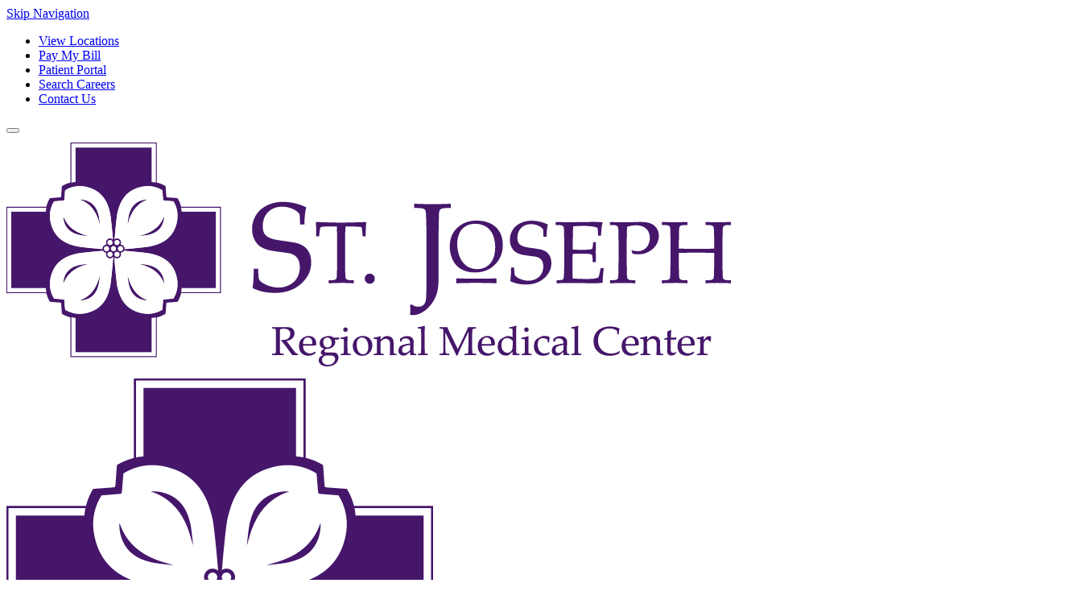

--- FILE ---
content_type: text/html;charset=utf-8
request_url: https://www.sjrmc.org/
body_size: 11893
content:

<!DOCTYPE HTML>
<html lang="en">
    <head>
    <meta http-equiv="X-UA-Compatible" content="IE=edge"/>
    <meta charset="UTF-8"/>
    <meta http-equiv="content-type" content="text/html; charset=UTF-8"/>

    <title>St. Joseph Regional Medical Center | Lewiston, ID Hospital</title>
    <script defer type="text/javascript" src="/.rum/@adobe/helix-rum-js@%5E2/dist/rum-standalone.js"></script>
<meta name="content-page-ref" content="T5_Mx9yAbJwLnFxLy-ElPEHzt7rYLcBt2RaAdXsACEA"/>
<link rel="canonical" href="https://www.sjrmc.org/"/>

    
    <meta name="description" content="St. Joseph Regional Medical Center provides a range of quality healthcare services to those living in Lewiston, ID and surrounding areas."/>
    <meta name="template" content="homepage"/>
    <meta id="viewport" name="viewport" content="width=device-width, initial-scale=1.0"/>

    

    
    
    <meta name="coveo_api_url" content="https://platform.cloud.coveo.com"/>
    

    <meta property="og:type" content="website"/>
    <meta property="og:site_name" content="St. Joseph Regional Medical Center"/>
    <meta property="og:title" content="St. Joseph Regional Medical Center | Lewiston, ID Hospital"/>
    <meta property="og:url" content="https://www.sjrmc.org/"/>
    <meta property="og:description" content="St. Joseph Regional Medical Center provides a range of quality healthcare services to those living in Lewiston, ID and surrounding areas."/>
    <meta property="og:image" content="/_jcr_content/root/main-par/hero_banner/image.coreimg.jpeg/1744388253103/st-joes-imaging-services-caregiver-copy.jpeg"/>
    <meta name="twitter:card" content="summary"/>

    

    

    

    
    

    
    
    
    

    

    
    
    
<link rel="stylesheet" href="/etc.clientlibs/scionhealth-base/clientlibs/clientlib-dependencies.lc-9f0e387fcb0b66afe3ec72406fe3aa3d-lc.min.css" type="text/css">
<link rel="stylesheet" href="/etc.clientlibs/sjrmc/clientlibs/clientlib-all.lc-e41a9df12a7432342addf0e831363702-lc.min.css" type="text/css">





    

    

    
    <link rel="apple-touch-icon" sizes="120x120" href="/etc.clientlibs/sjrmc/clientlibs/clientlib-site/resources/apple-icon-120x120.png"/>
    <link rel="apple-touch-icon" sizes="144x144" href="/etc.clientlibs/sjrmc/clientlibs/clientlib-site/resources/apple-icon-144x144.png"/>
    <link rel="apple-touch-icon" sizes="152x152" href="/etc.clientlibs/sjrmc/clientlibs/clientlib-site/resources/apple-icon-152x152.png"/>
    <link rel="apple-touch-icon" sizes="180x180" href="/etc.clientlibs/sjrmc/clientlibs/clientlib-site/resources/apple-icon-180x180.png"/>
    <link rel="icon" type="image/png" sizes="144x144" href="/etc.clientlibs/sjrmc/clientlibs/clientlib-site/resources/android-icon-144x144.png"/>
    <link rel="icon" type="image/png" sizes="192x192" href="/etc.clientlibs/sjrmc/clientlibs/clientlib-site/resources/android-icon-192x192.png"/>
    <link rel="icon" type="image/png" sizes="32x32" href="/etc.clientlibs/sjrmc/clientlibs/clientlib-site/resources/favicon-32x32.png"/>
    <link rel="icon" type="image/png" sizes="96x96" href="/etc.clientlibs/sjrmc/clientlibs/clientlib-site/resources/favicon-96x96.png"/>
    <link rel="icon" type="image/x-icon" href="/etc.clientlibs/sjrmc/clientlibs/clientlib-site/resources/favicon.ico"/>
    <meta name="msapplication-TileColor" content="#ffffff"/>
    <meta name="msapplication-TileImage" content="/etc.clientlibs/sjrmc/clientlibs/clientlib-site/resources/ms-icon-144x144.png"/>
    <meta name="msapplication-TileImage" content="/etc.clientlibs/sjrmc/clientlibs/clientlib-site/resources/ms-icon-150x150.png"/>
    <meta name="msapplication-TileImage" content="/etc.clientlibs/sjrmc/clientlibs/clientlib-site/resources/ms-icon-310x310.png"/>
    <meta name="theme-color" content="#ffffff"/>

    
    

    
        <script>
            (function(w,d,s,l,i){w[l]=w[l]||[];w[l].push({'gtm.start':
                    new Date().getTime(),event:'gtm.js'});var f=d.getElementsByTagName(s)[0],
                j=d.createElement(s),dl=l!='dataLayer'?'&l='+l:'';j.async=true;j.src=
                'https://www.googletagmanager.com/gtm.js?id='+i+dl;f.parentNode.insertBefore(j,f);
            })(window,document,'script','dataLayer','GTM-MKD6FCKF');
        </script>
    

</head>
    <body class="homepage homepage basepage basicpage" id="page-b106aba70c">
        
        
            <a id="skip-nav" class="basepage__skip-nav cmp-button" href="#main-content">
                Skip Navigation
            </a>
            
    
        <noscript>
            <iframe src="https://www.googletagmanager.com/ns.html?id=GTM-MKD6FCKF" height="0" width="0" style="display:none;visibility:hidden"></iframe>
        </noscript>
    

            
            
<div class="root responsivegrid">


<div class="aem-Grid aem-Grid--12 aem-Grid--default--12 ">
    
    <div class="experiencefragment aem-GridColumn aem-GridColumn--default--12">
<div id="experiencefragment-7b02ad7a41" class="cmp-experiencefragment cmp-experiencefragment--header">

    



<div class="xf-content-height">
    <div class="root responsivegrid">


<div class="aem-Grid aem-Grid--12 aem-Grid--default--12 ">
    
    <header class="header cmp-header--background-color-primary aem-GridColumn aem-GridColumn--default--12">



<div class="cmp-header__nav-utility cmp-header__nav-utility--desktop">
    <ul>
        <li>
            <a class="" href="/locations" target="_self">
                View Locations
            </a>
        </li>
    
        <li>
            <a class="" href="/pay-my-bill" target="_self">
                Pay My Bill
            </a>
        </li>
    
        <li>
            <a class="" href="/patient-portal" target="_self">
                Patient Portal
            </a>
        </li>
    
        <li>
            <a class="" href="/careers" target="_self">
                Search Careers
            </a>
        </li>
    
        <li>
            <a class="" href="/contact" target="_self">
                Contact Us
            </a>
        </li>
    </ul>
</div>

<div class="cmp-header" id="header-8ae6b3ccb4">
    <div class="cmp-header__navbar">
        <button id="cmp-header__hamburgerBtn" class="hamburger-wrapper" aria-label="Toggle Navigation Menu" aria-expanded="false">
            <div class="mobile-nav-icon" aria-hidden="true"></div>
        </button>
        <div class="cmp-header__logo">
            <a href="/" title="St. Joseph Regional Medical Center">
                <img class="desktop-logo" src="/content/experience-fragments/sjrmc/us/en/header/master/_jcr_content/root/header/image.coreimg.png/1742486280142/st.-joseph-web-logo-900x300.png" alt="St. Joseph Regional Medical Center"/>
                <img class="mobile-logo" src="/content/experience-fragments/sjrmc/us/en/header/master/_jcr_content/root/header/imageMobile.coreimg.png/1742486280142/st.-joseph-web-logo-530x530.png" alt="St. Joseph Regional Medical Center"/>
            </a>
        </div>
        <div class="cmp-header__search">




    

</div>
    </div>
    <div class="cmp-header__nav-search">
        <div class="cmp-header__nav">
<nav class="cmp-navigation" role="navigation" itemscope itemtype="http://schema.org/SiteNavigationElement" aria-label="Main Navigation" id="navigation-73fc5d17bb">
    <ul class="cmp-navigation__group" role="menu">
        
    <li class="cmp-navigation__item cmp-navigation__item--level-0" role="none">
        
    
        <a href="https://doctors.sjrmc.org/" target="_blank" rel="noopener noreferrer" class="cmp-navigation__item-link" role="menuitem">Find a Provider</a>
    
    

        
    </li>

    
        
    <li class="cmp-navigation__item cmp-navigation__item--level-0" role="none">
        
    
    
        <a href="javascript:void(0)" class="cmp-navigation__item-link">Services</a>
    

        
    <ul class="cmp-navigation__group" role="menu">
        
    <li class="cmp-navigation__item cmp-navigation__item--level-1" id="navigation-73fc5d17bb-item-6b6f0734f7" role="none">
        
    
        <a href="/services/emergency-room" target="_self" class="cmp-navigation__item-link" role="menuitem">Emergency Room</a>
    
    

        
    </li>

    
        
    <li class="cmp-navigation__item cmp-navigation__item--level-1" id="navigation-73fc5d17bb-item-c6ce91403e" role="none">
        
    
        <a href="/services/cancer-care" target="_self" class="cmp-navigation__item-link" role="menuitem">Cancer Care</a>
    
    

        
    </li>

    
        
    <li class="cmp-navigation__item cmp-navigation__item--level-1" id="navigation-73fc5d17bb-item-3e89dac952" role="none">
        
    
        <a href="/services/imaging-services" target="_self" class="cmp-navigation__item-link" role="menuitem">Imaging Services</a>
    
    

        
    </li>

    
        
    <li class="cmp-navigation__item cmp-navigation__item--level-1" id="navigation-73fc5d17bb-item-74ef0611a7" role="none">
        
    
        <a href="/services/primary-care" target="_self" class="cmp-navigation__item-link" role="menuitem">Primary Care</a>
    
    

        
    </li>

    
        
    <li class="cmp-navigation__item cmp-navigation__item--level-1" id="navigation-73fc5d17bb-item-fcb02bfb57" role="none">
        
    
        <a href="/services/womens-health" target="_self" class="cmp-navigation__item-link" role="menuitem">Women&#39;s Health</a>
    
    

        
    </li>

    
        
    <li class="cmp-navigation__item cmp-navigation__item--level-1" id="navigation-73fc5d17bb-item-7fc4858406" role="none">
        
    
        <a href="/services" target="_self" class="cmp-navigation__item-button" role="menuitem">View All Services</a>
    
    

        
    </li>

    </ul>

    </li>

    
        
    <li class="cmp-navigation__item cmp-navigation__item--level-0" role="none">
        
    
    
        <a href="javascript:void(0)" class="cmp-navigation__item-link">Patients &amp; Visitors</a>
    

        
    <ul class="cmp-navigation__group" role="menu">
        
    <li class="cmp-navigation__item cmp-navigation__item--level-1" id="navigation-73fc5d17bb-item-2e2a46cdc5" role="none">
        
    
        <a href="/patient-resources" target="_self" class="cmp-navigation__item-link" role="menuitem">Patient Resources</a>
    
    

        
    </li>

    
        
    <li class="cmp-navigation__item cmp-navigation__item--level-1" id="navigation-73fc5d17bb-item-b19ab922e0" role="none">
        
    
        <a href="/visitor-info" target="_self" class="cmp-navigation__item-link" role="menuitem">Visitor Info</a>
    
    

        
    </li>

    
        
    <li class="cmp-navigation__item cmp-navigation__item--level-1" id="navigation-73fc5d17bb-item-4721ecee21" role="none">
        
    
        <a href="/health-risk-assessment" target="_self" class="cmp-navigation__item-link" role="menuitem">Health Risk Assessments</a>
    
    

        
    </li>

    
        
    <li class="cmp-navigation__item cmp-navigation__item--level-1" id="navigation-73fc5d17bb-item-fe08851ca9" role="none">
        
    
        <a href="/medical-records" target="_self" class="cmp-navigation__item-link" role="menuitem">Medical Records</a>
    
    

        
    </li>

    
        
    <li class="cmp-navigation__item cmp-navigation__item--level-1" id="navigation-73fc5d17bb-item-f09df3e3b0" role="none">
        
    
        <a href="/pay-my-bill" target="_self" class="cmp-navigation__item-link" role="menuitem">Pay My Bill</a>
    
    

        
    </li>

    
        
    <li class="cmp-navigation__item cmp-navigation__item--level-1" id="navigation-73fc5d17bb-item-5b65d86a5a" role="none">
        
    
        <a href="/price-transparency" target="_self" class="cmp-navigation__item-link" role="menuitem">Price Transparency</a>
    
    

        
    </li>

    
        
    <li class="cmp-navigation__item cmp-navigation__item--level-1" id="navigation-73fc5d17bb-item-e8ef57adbb" role="none">
        
    
        <a href="/daisy-award" target="_self" class="cmp-navigation__item-link" role="menuitem">Recognize a Nurse</a>
    
    

        
    </li>

    
        
    <li class="cmp-navigation__item cmp-navigation__item--level-1" id="navigation-73fc5d17bb-item-0cfea36911" role="none">
        
    
        <a href="/patient-portal" target="_self" class="cmp-navigation__item-button" role="menuitem">Patient Portal</a>
    
    

        
    </li>

    </ul>

    </li>

    
        
    <li class="cmp-navigation__item cmp-navigation__item--level-0" id="navigation-73fc5d17bb-item-2d12e82e5c" role="none">
        
    
        <a href="/news-stories" target="_self" class="cmp-navigation__item-link" role="menuitem">News &amp; Stories</a>
    
    

        
    </li>

    
        
    <li class="cmp-navigation__item cmp-navigation__item--level-0" id="navigation-73fc5d17bb-item-6b1da927db" role="none">
        
    
        <a href="/events" target="_self" class="cmp-navigation__item-link" role="menuitem">Classes &amp; Events</a>
    
    

        
    </li>

    </ul>
</nav>

    

</div>
        
        <div class="cmp-navigation cmp-header__nav-utility cmp-header__nav-utility--mobile">
            <ul class="cmp-navigation__group" role="menu">
                <li class="cmp-navigation__item cmp-navigation__item--level-0 ">
                    <a class="cmp-navigation__item-link " href="/locations">
                        View Locations
                    </a>
                </li>
            
                <li class="cmp-navigation__item cmp-navigation__item--level-0 ">
                    <a class="cmp-navigation__item-link " href="/pay-my-bill">
                        Pay My Bill
                    </a>
                </li>
            
                <li class="cmp-navigation__item cmp-navigation__item--level-0 ">
                    <a class="cmp-navigation__item-link " href="/patient-portal">
                        Patient Portal
                    </a>
                </li>
            
                <li class="cmp-navigation__item cmp-navigation__item--level-0 ">
                    <a class="cmp-navigation__item-link " href="/careers">
                        Search Careers
                    </a>
                </li>
            
                <li class="cmp-navigation__item cmp-navigation__item--level-0 ">
                    <a class="cmp-navigation__item-link " href="/contact">
                        Contact Us
                    </a>
                </li>
            </ul>
        </div>

        <a class="cmp-header__anchorToHamburgerBtn cmp-button" href="#cmp-header__hamburgerBtn">
            Skip to Menu Toggle Button
        </a>
    </div>
</div>


    

</header>
<div class="globalsite-searchbox cmp-global-site-searchbox--header cmp-global-site-searchbox--lightGray aem-GridColumn aem-GridColumn--default--12">


    <div class="cmp-global-site-searchbox">
        <span class="configuration" data-results-count="6" data-character-limit="3" data-no-result-label="No Suggestions" data-search-results-page-path="/content/sjrmc/us/en/site-search" data-clear-text-label="clear" data-search-hub="None" data-search-button-label="Search"></span>
        <div class="cmp-global-site-searchbox__form-wrapper">
            <div class="cmp-global-site-searchbox__input-placeholder">
                <button aria-label="What are you looking for ?" type="submit" class="fas fa-search cmp-global-site-searchbox__submit"></button>
                <label for="cmp-global-site-searchbox" class="cmp-global-site-searchbox__label sr-only">What are you looking for ?</label>
                <input class="cmp-form-text__text cmp-global-site-searchbox__input" type="text" placeholder="What are you looking for ?" name="q" autocomplete="off" aria-activedescendant="" aria-expanded="false"/>
                <button type="button" aria-label="clear" class="cmp-global-site-searchbox__clear-search-text">
                    clear
                </button>
            </div>
            <button type="button" aria-label="" class="fas fa-close cmp-global-site-searchbox__close"></button>
            <div class="cmp-global-site-searchbox__suggestions">
                <ul class="cmp-global-site-searchbox__suggestions-list" role="listbox" tabindex="0"></ul>
            </div>
            
        </div>
    </div>


    

</div>

    
</div>
</div>

</div>
</div>

    

</div>
<main class="main-wrapper responsivegrid aem-GridColumn aem-GridColumn--default--12" id="main-content">


<div class="aem-Grid aem-Grid--12 aem-Grid--default--12 ">
    
    <div class="hero-banner cmp-hero-banner--row cmp-hero-banner--text-alignment-horizontal-left aem-GridColumn aem-GridColumn--default--12">

<div class="cmp-hero-banner" id="hero-banner-bfb295d45d" data-video-source="aem">
    
    
    
    
        
            <div class="cmp-hero-banner__container cmp-hero-banner__bg-img" data-dynamic-media-image="false" data-lazy-loaded="true" data-widths="128,256,512,1024,1280,1440,1920,2048">
                <div class="cmp-hero-banner__background-image--wrapper" style="background: url(/_jcr_content/root/main-par/hero_banner/image.coreimg.jpeg/1744388253103/st-joes-imaging-services-caregiver-copy.jpeg); background-repeat: no-repeat; background-size: cover;">
                    <div class="cmp-hero-banner__background-image cmp-hero-banner__container">
                        
    
         
    <div data-asset="/content/dam/Home/ScionHealth/web-assets/community-hospitals/sjrmc-org/hero/st joes imaging services caregiver copy.jpg" data-asset-id="ad9e74ef-e38d-4478-b998-acbd283269fd" data-background-image="false" data-dynamic-media-image="false" data-lazy-loaded="true" data-src="/_jcr_content/root/main-par/hero_banner/image.coreimg.82{.width}.jpeg/1744388253103/st-joes-imaging-services-caregiver-copy.jpeg" data-title="st joes imaging services caregiver" data-widths="128,256,512,1024,1280,1440,1920,2048" id="image-f0dc05a9dc" class="cmp-image" itemscope itemtype="http://schema.org/ImageObject">
        
            <figure class="cmp-image__figure">
                <picture class="cmp-image__picture">
                    <img src="[data-uri]" width="1280" height="400" class="cmp-image__image cmp-image__image--lazy-loading" itemprop="contentUrl" alt="st joes imaging services caregiver"/>
                </picture>
                
            </figure>
        
        
    </div>

         
    <div data-asset="/content/dam/Home/ScionHealth/web-assets/community-hospitals/sjrmc-org/hero/st joes imaging services caregiver copy.jpg" data-asset-id="ad9e74ef-e38d-4478-b998-acbd283269fd" data-background-image="false" data-dynamic-media-image="false" data-lazy-loaded="true" data-src="/_jcr_content/root/main-par/hero_banner/imageMobile.coreimg.82{.width}.jpeg/1744388253103/st-joes-imaging-services-caregiver-copy.jpeg" data-title="st joes imaging services caregiver" data-widths="128,256,512,1024,1280,1440,1920,2048" id="image-7f34a36074" class="cmp-image cmp-image__mobile" itemscope itemtype="http://schema.org/ImageObject">
        
            <figure class="cmp-image__figure">
                <picture class="cmp-image__picture">
                    <img src="[data-uri]" width="1280" height="400" class="cmp-image__image cmp-image__image--lazy-loading" itemprop="contentUrl" alt="st joes imaging services caregiver"/>
                </picture>
                
            </figure>
        
        
    </div>

    

                    </div>
                </div>
                <div class="cmp-hero-banner__image-content">
                    <div class="cmp-hero-banner__img-container"><div class="asset image">

    
    

    
    



    



</div>
</div>
                    <div class="cmp-hero-banner__content cmp-hero-banner__extra-button">
                        <div class="cmp-hero-banner__text"><div class="text cmp-text--text-white">
<div class="cmp-text" id="text-b158722581">
    <h1>CARING</h1>
<h2><i>That&#39;s why I&#39;m here.</i></h2>
<p>The best care comes from people with a calling to heal, to comfort, and to never stop searching for answers.</p>

</div>

    

</div>
</div>
                        <div class="cmp-hero-banner__cta"><div class="cta button cmp-button--color-tertiary">

<a id="button-a4d648310e" class="cmp-button" href="https://doctors.sjrmc.org/" target="_blank" rel="noopener noreferrer">
    
    

    <span class="cmp-button__text">Schedule an Appointment</span>
</a>


    

</div>
</div>
                        
                            <div class="cmp-hero-banner__cta-group">
                                <div class="cmp-hero-banner__cta"><div class="cta2 button cmp-button--color-tertiary-dkbg">

<a id="button-fe6fd56a3b" class="cmp-button" href="/medical-group" target="_self">
    
    

    <span class="cmp-button__text">St. Joseph Clinics</span>
</a>


    

</div>
</div>
                                <div class="cmp-hero-banner__cta"><div class="cta3 button cmp-button--color-tertiary-dkbg">

<a id="button-35f20bbc5d" class="cmp-button" href="/services/emergency-room" target="_self">
    
    

    <span class="cmp-button__text">Emergency Room</span>
</a>


    

</div>
</div>
                            </div>
                        
                    </div>
                </div>
            </div>
        
    
</div>

    
</div>
<div class="section aem-GridColumn aem-GridColumn--default--12">

<div class="cmp-section " id="section-786674884e">
    
    
    <div class="cmp-section__container" data-background-image="false" data-dynamic-media-image="false" data-lazy-loaded="true">
        


<div class="aem-Grid aem-Grid--12 aem-Grid--default--12 ">
    
    <div class="grid-container aem-GridColumn aem-GridColumn--default--12">

<div class="cmp-grid-container" id="grid-container-745b392904">
    
    
    <div class="cmp-grid-container__items">


<div class="aem-Grid aem-Grid--12 aem-Grid--default--12 ">
    
    <div class="spacer cmp-spacer--small aem-GridColumn aem-GridColumn--default--12">

<div class="cmp-spacer">&nbsp;</div>
</div>
<div class="care-search aem-GridColumn aem-GridColumn--default--12">
<section data-specialty-text="Search by specialty" data-health-type="1" data-acccess-token="trBbztRhRjd3xQHDOZxyJSyEaC6jN3Jb" data-loyal-client-id="9eb91cea-158c-4433-b42d-fe512e05ca9c" data-loyal-market-id="61" data-loyal-profile-id="1" data-kyruus-domain-name="doctors.sjrmc.org" data-kyruus-site-context="scionhealth_sjrmc" class="cmp-care-search">

    <div class="cmp-tabs" data-cmp-is="tabs">
        <ol role="tablist" class="cmp-tabs__tablist" aria-multiselectable="false">
            <li role="tab" id="tab-doctor-tab" class="cmp-tabs__tab cmp-tabs__tab--active" tabindex="0" data-cmp-hook-tabs="tab" aria-selected="true">Find a Doctor</li>
            <li role="tab" id="tab-location-tab" class="cmp-tabs__tab" tabindex="-1" data-cmp-hook-tabs="tab" aria-selected="false">Find a Location</li>
        </ol>
        <div role="tabpanel" tabindex="0" id="tab-doctor" class="cmp-tabs__tabpanel cmp-tabs__tabpanel--active" data-cmp-hook-tabs="tabpanel" aria-expanded="false" data-title="Find a Doctor">
            <div class="tab parbase">
                <div class="cmp-tab">
                    <div class="cmp-tab__content">
                        <!-- Tab content -->
                        <div class="cmp-care-search__form-container">
                            <div class="cmp-care-search__form-field cmp-form-options--drop-down">
                                <select class="cmp-care-search__speciality">
                                    <option value="">Search by specialty</option>
                                </select>
                            </div>
                            <div class="cmp-care-search__form-field">
                                <input class="cmp-form-text__text cmp-care-search__form-provider" placeholder="Search by provider name, symptom, or procedure" value=""/>
                                <ul class="cmp-care-search__provider-autocomplete">
                                </ul>
                            </div>
                            <div class="cmp-care-search__form-field">
                                <input class="cmp-form-text__text cmp-care-search__form-zipcode" placeholder="City or zip code" value=""/>
                                <ul class="cmp-care-search__zipcode-autocomplete">
                                </ul>
                            </div>
                
                            <div class="button">
                                <button type="SUBMIT" class="cmp-button cmp-care-search__form-button" name="Search" value="Search">
                                    <span class="cmp-button__text">Search</span>
                                </button>
                            </div>
                
                        </div>
                        <!-- Tab content -->
                    </div>
                </div>
            </div>
        </div>
    
        <div role="tabpanel" tabindex="0" id="tab-location" class="cmp-tabs__tabpanel" data-cmp-hook-tabs="tabpanel" aria-expanded="false" data-title="Find A Location" aria-hidden="true">
            <div class="tab parbase">
                <div class="cmp-tab">
                    <div class="cmp-tab__content">
                        <!-- Tab content -->
                        <div class="cmp-care-search__form-container">
                            <div class="cmp-care-search__form-field">
                                <input class="cmp-form-text__text cmp-care-search__form-location" placeholder="Search by location name" value=""/>
                                <ul class="cmp-care-search__location-autocomplete">
                                </ul>
                            </div>
                            <div class="cmp-care-search__form-field">
                                <input class="cmp-form-text__text cmp-care-search__form-zipcode" placeholder="City or zip code" value=""/>
                                <ul class="cmp-care-search__zipcode-autocomplete">
                                </ul>
                            </div>
                
                            <div class="button">
                                <button type="SUBMIT" class="cmp-button cmp-care-search__form-buttonlocation" name="Search" value="Search">
                                    <span class="cmp-button__text">Search</span>
                                </button>
                            </div>
                
                        </div>
                        <!-- End of tab content -->
                    </div>
                </div>
            </div>
        </div>
    </div>
    </section>
    
    
</div>

    
</div>
</div>
</div>
</div>
<div class="spacer cmp-spacer--medium aem-GridColumn aem-GridColumn--default--12">

<div class="cmp-spacer">&nbsp;</div>
</div>

    
</div>

    </div>
</div>
</div>
<div class="section cmp-section--alignment-left cmp-section--background-color-secondary aem-GridColumn aem-GridColumn--default--12">

<div class="cmp-section " id="section-66862c5390">
    
    
    <div class="cmp-section__container" data-background-image="false" data-dynamic-media-image="false" data-lazy-loaded="true">
        


<div class="aem-Grid aem-Grid--12 aem-Grid--default--12 ">
    
    <div class="spacer cmp-spacer--xlarge aem-GridColumn aem-GridColumn--default--12">

<div class="cmp-spacer">&nbsp;</div>
</div>
<div class="grid-container aem-GridColumn aem-GridColumn--default--12">

<div class="cmp-grid-container" id="grid-container-7130a5d953">
    
    
    <div class="cmp-grid-container__items">


<div class="aem-Grid aem-Grid--12 aem-Grid--default--12 ">
    
    <div class="teaser cmp-teaser--type-tile-right cmp-teaser--buttoncolor-tertiary aem-GridColumn aem-GridColumn--default--12">
<div class="cmp-teaser" id="teaser-ff9acf71c1">
    
    
        <div class="cmp-teaser__image">
            
    <div data-asset="/content/dam/Home/ScionHealth/web-assets/community-hospitals/shared-assets/blog/news/new_year_600x300.jpg" data-asset-id="f90e51f4-6f47-482b-863f-9485cc62b4b0" data-background-image="false" data-dynamic-media-image="false" data-lazy-loaded="true" data-src="/_jcr_content/root/main-par/section_copy_copy_co/section-par/grid_container/grid/teaser_copy/image.coreimg.82{.width}.jpeg/1767023758996/new-year-600x300.jpeg" data-title="woman at doctor visit looking at electronic chart." data-widths="128,256,512,1024,1280,1440,1920,2048" id="image-27e17af8d6" class="cmp-image" itemscope itemtype="http://schema.org/ImageObject">
        
            <figure class="cmp-image__figure">
                <picture class="cmp-image__picture">
                    <img src="[data-uri]" width="600" height="300" class="cmp-image__image cmp-image__image--lazy-loading" itemprop="contentUrl" alt="woman at doctor visit looking at electronic chart."/>
                </picture>
                
            </figure>
        
        
    </div>

        </div>
    

    <div class="cmp-teaser__content">
        
    

        
    <h2 class="cmp-teaser__title">
        <span class="cmp-teaser__title-link">Make It a Healthy 2026!</span>
      </h2>

        
    <div class="cmp-teaser__description"><p>This is it! This is <u>THE</u> year! …Right? 2026 can be your healthiest year ever. And we’d love to help!</p>
<p>Improve fitness. Boost mental health. Lose excess weight. Eat better. Regardless of what area (or areas) needs your attention, a primary care provider can assist you with a strategy and help keep you on track throughout the process. Not only will following a plan help you feel better and look better, you’ll also decrease your risk for concerns like heart attack, stroke, and diabetes. </p>
</div>

        
    <div class="cmp-teaser__action-container">
        
    <a class="cmp-teaser__action-link" href="/services/primary-care" target="_self" aria-label="Read more about Make It a Healthy 2026!."><i aria-hidden="true"></i> Get Healthier in &#39;26</a>

    </div>

    </div>
</div>

    
</div>

    
</div>
</div>
</div>
</div>
<div class="spacer cmp-spacer--xxlarge aem-GridColumn aem-GridColumn--default--12">

<div class="cmp-spacer">&nbsp;</div>
</div>

    
</div>

    </div>
</div>
</div>
<div class="section cmp-section--background-color-lightGray aem-GridColumn aem-GridColumn--default--12">

<div class="cmp-section " id="section-deafacee57">
    
    
    <div class="cmp-section__container" data-background-image="false" data-dynamic-media-image="false" data-lazy-loaded="true">
        


<div class="aem-Grid aem-Grid--12 aem-Grid--default--12 ">
    
    <div class="spacer cmp-spacer--xlarge aem-GridColumn aem-GridColumn--default--12">

<div class="cmp-spacer">&nbsp;</div>
</div>
<div class="grid-container cmp-grid-container--2col cmp-grid-container--padding aem-GridColumn aem-GridColumn--default--12">

<div class="cmp-grid-container" id="grid-container-fb11013cbc">
    
    
    <div class="cmp-grid-container__items">


<div class="aem-Grid aem-Grid--12 aem-Grid--default--12 ">
    
    <div class="video-external parbase aem-GridColumn aem-GridColumn--default--12">


    <div class="cmp-video-external" id="video-external-69fb2ac20b" data-video-source="vimeo" data-video-code="1088515702" data-video-layout="responsive" data-video-height="380px" data-video-width="640px" data-video-aspect-ratio="56.25%">
        

        <div class="cmp-video-external__inner ">
            
                <div class="cmp-video-external__video cmp-video-external__video--vimeo" id="player-1088515702" frameborder="0" allowfullscreen allow="autoplay; encrypted-media" title="That&#39;s Why I&#39;m Here" src="https://player.vimeo.com/video/1088515702?autoplay=0&muted=0&autopause=1" tabindex="0"></div>
            

            

            
        </div>
    </div>



    

</div>
<div class="text aem-GridColumn aem-GridColumn--default--12">
<div class="cmp-text" id="text-aac7bafd89">
    <h2>HEALING<br />
<i>That&#39;s why we&#39;re here.</i></h2>
<p>Healing people starts with compassionate care. Our specialists do more than treat illness and injury. We strive to ensure every patient and their loved ones have everything they need to feel comforted, every step of their journey to recovery.</p>

</div>

    

</div>

    
</div>
</div>
</div>
</div>
<div class="spacer cmp-spacer--xlarge aem-GridColumn aem-GridColumn--default--12">

<div class="cmp-spacer">&nbsp;</div>
</div>

    
</div>

    </div>
</div>
</div>
<div class="section aem-GridColumn aem-GridColumn--default--12">

<div class="cmp-section " id="section-04cd048333">
    
    
    <div class="cmp-section__container" data-background-image="false" data-dynamic-media-image="false" data-lazy-loaded="true">
        


<div class="aem-Grid aem-Grid--12 aem-Grid--default--12 ">
    
    <div class="spacer cmp-spacer--xlarge aem-GridColumn aem-GridColumn--default--12">

<div class="cmp-spacer">&nbsp;</div>
</div>
<div class="related-articles cmp-related-articles--pagination-primary aem-GridColumn aem-GridColumn--default--12">

<div class="cmp-related-articles" id="related-articles-65dfea2037" data-cmp-is="carousel" data-cmp-autoplay="true" data-cmp-number-of-slides="3">
    <h3 class="cmp-related-articles__title">Latest News &amp; Stories</h3>
<!-- New added -->
 <section class="cmp-related-articles__carousel" role="group" aria-label="aria-label" aria-live="polite" aria-roledescription="carousel">
    <div class="cmp-related-articles__content swiper" aria-atomic="false" aria-live="off">
        <div class="cmp-related-articles__slides swiper-wrapper">
            
                    
                    
    <div class="teaser swiper-slide">
        <div class="article-teaser" id="related-articles-65dfea2037-item-5f376b29ab">
            
            <a class="article-teaser__action-link next-link" id="related-articles-65dfea2037-item-5f376b29ab-link" href="/news-stories/news/st-joseph-regional-medical-center-recognized-as-2026-best-hospital-for-maternity-care-by-us-news-and-world-report" aria-label="Read more about St. Joseph Regional Medical Center Recognized as ‘2026 Best Hospital for Maternity Care’ by U.S. News &amp; World Report.">
                <div class="article-teaser__image">

    
    <div data-asset="/content/dam/Home/ScionHealth/web-assets/community-hospitals/sjrmc-org/blog/news/best-maternity-care-2024.jpg" data-asset-id="6dcb5ff4-db6c-450a-8873-da3fbf9eedd7" data-background-image="false" data-dynamic-media-image="false" data-lazy-loaded="false" data-src="/news-stories/news/st-joseph-regional-medical-center-recognized-as-2026-best-hospital-for-maternity-care-by-us-news-and-world-report/_jcr_content/root/main-wrapper/article-wrapper/article-header/leadImage.coreimg{.width}.png/1765400658709/best-maternity-care-2024.png" data-title="best maternity care 2024" id="image-33c664e703" class="cmp-image" itemscope itemtype="http://schema.org/ImageObject">
        
            <figure class="cmp-image__figure">
                <picture class="cmp-image__picture">
                    <img src="[data-uri]" width="1200" height="1030" class="cmp-image__image " itemprop="contentUrl" alt="best maternity care 2024" title="best maternity care 2024"/>
                </picture>
                
            </figure>
        
        <meta itemprop="caption" content="best maternity care 2024"/>
    </div>

    
    



    



</div>
            </a>

            
            <div class="article-teaser__content">
                <p class="article-teaser__info">
                    <!--span class="article-teaser__pubDate" data-sly-test="java.util.GregorianCalendar[time=1765389600000,areFieldsSet=true,areAllFieldsSet=true,lenient=false,zone=sun.util.calendar.ZoneInfo[id=&#34;GMT-06:00&#34;,offset=-21600000,dstSavings=0,useDaylight=false,transitions=0,lastRule=null],firstDayOfWeek=1,minimalDaysInFirstWeek=1,ERA=1,YEAR=2025,MONTH=11,WEEK_OF_YEAR=50,WEEK_OF_MONTH=2,DAY_OF_MONTH=10,DAY_OF_YEAR=344,DAY_OF_WEEK=4,DAY_OF_WEEK_IN_MONTH=2,AM_PM=1,HOUR=0,HOUR_OF_DAY=12,MINUTE=0,SECOND=0,MILLISECOND=0,ZONE_OFFSET=-21600000,DST_OFFSET=0]"></span-->
                    <span class="article-teaser__category">News Articles</span>
                </p>

                <span class="article-teaser__pubDate">Dec 10, 2025</span>

                
                <h1 class="article-teaser__title">
                    <a class="article-teaser__action-link next-link" id="related-articles-65dfea2037-item-5f376b29ab-link" href="/news-stories/news/st-joseph-regional-medical-center-recognized-as-2026-best-hospital-for-maternity-care-by-us-news-and-world-report" aria-label="Read more about St. Joseph Regional Medical Center Recognized as ‘2026 Best Hospital for Maternity Care’ by U.S. News &amp; World Report.">St. Joseph Regional Medical Center Recognized as ‘2026 Best Hospital for Maternity Care’ by U.S. News &amp; World Report</a>
                </h1>
                
                <!--div class="article-teaser__description" data-sly-test="">U.S. News &amp; World Report, the global authority in hospital rankings and consumer advice, has once again named St. Joseph Regional Medical Center (SJRMC) a “2025 Best Hospital for Maternity Care.” The hospital has now earned the accolade as a high performer for maternity care in each of the past three years, and last year was also named by U.S. News as and, one of only 73 hospitals nationwide to receive that designation.</div-->
                <div class="article-teaser__description">
                    <p>U.S. News &amp; World Report, the global authority in hospital rankings and consumer advice, has once again named St. Joseph Regional Medical Center (SJRMC) a “2025 Best Hospital for Maternity Care.” The hospital has now earned the accolade as a high performer for maternity care in each of the past three years, and last year was also named by U.S. News as and, one of only 73 hospitals nationwide to receive that designation.</p>
                </div>
                
                <!--div class="article-teaser__action-container">
                    <a class="article-teaser__action-link next-link" id="related-articles-65dfea2037-item-5f376b29ab-link" data-cmp-clickable="false" href="/content/sjrmc/us/en/news-stories/news/st-joseph-regional-medical-center-recognized-as-2026-best-hospital-for-maternity-care-by-us-news-and-world-report" aria-label="Read more about St. Joseph Regional Medical Center Recognized as ‘2026 Best Hospital for Maternity Care’ by U.S. News &amp; World Report.">Read More</a>
                </div-->
            </div>
        </div>
    </div>

                
                    
                    
    <div class="teaser swiper-slide">
        <div class="article-teaser" id="related-articles-65dfea2037-item-bb6d0e72bb">
            
            <a class="article-teaser__action-link next-link" id="related-articles-65dfea2037-item-bb6d0e72bb-link" href="/news-stories/news/catalyst-medical-group-to-join-st-joseph-regional-medical-center" aria-label="Read more about Catalyst Medical Group to Join St. Joseph Regional Medical Center, Strengthening the Healthcare Delivery Network in North Central Idaho.">
                <div class="article-teaser__image">

    
    <div data-asset="/content/dam/Home/ScionHealth/web-assets/community-hospitals/sjrmc-org/blog/news/St.-Joseph-CMG-Announcement.jpg" data-asset-id="d934f20a-88f4-4246-bcaa-6aa9021c9d55" data-background-image="false" data-dynamic-media-image="false" data-lazy-loaded="false" data-src="/news-stories/news/catalyst-medical-group-to-join-st-joseph-regional-medical-center/_jcr_content/root/main-wrapper/article-wrapper/article-header/leadImage.coreimg{.width}.jpeg/1758657733323/st.-joseph-cmg-announcement.jpeg" id="image-8aec11ad86" class="cmp-image" itemscope itemtype="http://schema.org/ImageObject">
        
            <figure class="cmp-image__figure">
                <picture class="cmp-image__picture">
                    <img src="[data-uri]" width="1280" height="600" class="cmp-image__image " itemprop="contentUrl" alt/>
                </picture>
                
            </figure>
        
        
    </div>

    
    



    



</div>
            </a>

            
            <div class="article-teaser__content">
                <p class="article-teaser__info">
                    <!--span class="article-teaser__pubDate" data-sly-test="java.util.GregorianCalendar[time=1758646800000,areFieldsSet=true,areAllFieldsSet=true,lenient=false,zone=sun.util.calendar.ZoneInfo[id=&#34;GMT-05:00&#34;,offset=-18000000,dstSavings=0,useDaylight=false,transitions=0,lastRule=null],firstDayOfWeek=1,minimalDaysInFirstWeek=1,ERA=1,YEAR=2025,MONTH=8,WEEK_OF_YEAR=39,WEEK_OF_MONTH=4,DAY_OF_MONTH=23,DAY_OF_YEAR=266,DAY_OF_WEEK=3,DAY_OF_WEEK_IN_MONTH=4,AM_PM=1,HOUR=0,HOUR_OF_DAY=12,MINUTE=0,SECOND=0,MILLISECOND=0,ZONE_OFFSET=-18000000,DST_OFFSET=0]"></span-->
                    <span class="article-teaser__category">News Articles</span>
                </p>

                <span class="article-teaser__pubDate">Sep 23, 2025</span>

                
                <h1 class="article-teaser__title">
                    <a class="article-teaser__action-link next-link" id="related-articles-65dfea2037-item-bb6d0e72bb-link" href="/news-stories/news/catalyst-medical-group-to-join-st-joseph-regional-medical-center" aria-label="Read more about Catalyst Medical Group to Join St. Joseph Regional Medical Center, Strengthening the Healthcare Delivery Network in North Central Idaho.">Catalyst Medical Group to Join St. Joseph Regional Medical Center, Strengthening the Healthcare Delivery Network in North Central Idaho</a>
                </h1>
                
                <!--div class="article-teaser__description" data-sly-test=""></div-->
                
                
                <!--div class="article-teaser__action-container">
                    <a class="article-teaser__action-link next-link" id="related-articles-65dfea2037-item-bb6d0e72bb-link" data-cmp-clickable="false" href="/content/sjrmc/us/en/news-stories/news/catalyst-medical-group-to-join-st-joseph-regional-medical-center" aria-label="Read more about Catalyst Medical Group to Join St. Joseph Regional Medical Center, Strengthening the Healthcare Delivery Network in North Central Idaho.">Read More</a>
                </div-->
            </div>
        </div>
    </div>

                
                    
                    
    <div class="teaser swiper-slide">
        <div class="article-teaser" id="related-articles-65dfea2037-item-136cfb3717">
            
            <a class="article-teaser__action-link next-link" id="related-articles-65dfea2037-item-136cfb3717-link" href="/news-stories/news/get-rehab-get-back-in-the-game" aria-label="Read more about Get Rehab, Get Back in the Game.">
                <div class="article-teaser__image">

    
    <div data-asset="/content/dam/Home/ScionHealth/web-assets/community-hospitals/andalusiahealth-com/blog/news/rehab_week_1280x600.jpg" data-asset-id="3a4fb557-c2da-4cc8-a877-c3f4204faf6f" data-background-image="false" data-dynamic-media-image="false" data-lazy-loaded="false" data-src="/news-stories/news/get-rehab-get-back-in-the-game/_jcr_content/root/main-wrapper/article-wrapper/article-header/leadImage.coreimg{.width}.jpeg/1756820442084/rehab-week-1280x600.jpeg" data-title="patient in rehab gym working with therapist" id="image-bf7e754114" class="cmp-image" itemscope itemtype="http://schema.org/ImageObject">
        
            <figure class="cmp-image__figure">
                <picture class="cmp-image__picture">
                    <img src="[data-uri]" width="1280" height="600" class="cmp-image__image " itemprop="contentUrl" alt="patient in rehab gym working with therapist"/>
                </picture>
                
            </figure>
        
        
    </div>

    
    



    



</div>
            </a>

            
            <div class="article-teaser__content">
                <p class="article-teaser__info">
                    <!--span class="article-teaser__pubDate" data-sly-test="java.util.GregorianCalendar[time=1757532480000,areFieldsSet=true,areAllFieldsSet=true,lenient=false,zone=sun.util.calendar.ZoneInfo[id=&#34;GMT-04:00&#34;,offset=-14400000,dstSavings=0,useDaylight=false,transitions=0,lastRule=null],firstDayOfWeek=1,minimalDaysInFirstWeek=1,ERA=1,YEAR=2025,MONTH=8,WEEK_OF_YEAR=37,WEEK_OF_MONTH=2,DAY_OF_MONTH=10,DAY_OF_YEAR=253,DAY_OF_WEEK=4,DAY_OF_WEEK_IN_MONTH=2,AM_PM=1,HOUR=3,HOUR_OF_DAY=15,MINUTE=28,SECOND=0,MILLISECOND=0,ZONE_OFFSET=-14400000,DST_OFFSET=0]"></span-->
                    <span class="article-teaser__category">Care &amp; Services</span>
                </p>

                <span class="article-teaser__pubDate">Sep 10, 2025</span>

                
                <h1 class="article-teaser__title">
                    <a class="article-teaser__action-link next-link" id="related-articles-65dfea2037-item-136cfb3717-link" href="/news-stories/news/get-rehab-get-back-in-the-game" aria-label="Read more about Get Rehab, Get Back in the Game.">Get Rehab, Get Back in the Game</a>
                </h1>
                
                <!--div class="article-teaser__description" data-sly-test=""></div-->
                
                
                <!--div class="article-teaser__action-container">
                    <a class="article-teaser__action-link next-link" id="related-articles-65dfea2037-item-136cfb3717-link" data-cmp-clickable="false" href="/content/sjrmc/us/en/news-stories/news/get-rehab-get-back-in-the-game" aria-label="Read more about Get Rehab, Get Back in the Game.">Read More</a>
                </div-->
            </div>
        </div>
    </div>

                
          </div>
          <div class="cmp-related-articles__actions">
               <div class="swiper-pagination"></div>
               <button class="cmp-related-articles__action cmp-related-articles__action--prev swiper-button-prev" type="button" data-cmp-hook-carousel="previous">
               </button>
               <button class="cmp-related-articles__action cmp-related-articles__action--next swiper-button-next" type="button" data-cmp-hook-carousel="next">
               </button>
               <button class="cmp-related-articles__action cmp-related-articles__action--pause btn-appear-right" type="button" aria-label="Pause" data-cmp-hook-carousel="pause">
                    <span class="fa-fw select-all fas">&#xf04c;</span>
               </button>
               <button class="cmp-related-articles__action cmp-related-articles__action--play btn-appear-right" type="button" aria-label="Play" data-cmp-hook-carousel="play">
                    <span class="fa-fw select-all fas">&#xf04b;</span>
               </button>
          </div>
     </div>
</section>
    <!-- End of new added -->
</div>


    

</div>
<div class="grid-container aem-GridColumn aem-GridColumn--default--12">

<div class="cmp-grid-container" id="grid-container-20b786e966">
    
    
    <div class="cmp-grid-container__items">


<div class="aem-Grid aem-Grid--12 aem-Grid--default--12 ">
    
    <div class="button cmp-button--aligned-left cmp-button--color-tertiary cmp-button--padded-none aem-GridColumn aem-GridColumn--default--12">

<a id="button-273417a5d4" class="cmp-button" href="/news-stories" target="_self">
    
    

    <span class="cmp-button__text">View More News &amp; Stories</span>
</a>


    

</div>

    
</div>
</div>
</div>
</div>
<div class="spacer cmp-spacer--xlarge aem-GridColumn aem-GridColumn--default--12">

<div class="cmp-spacer">&nbsp;</div>
</div>

    
</div>

    </div>
</div>
</div>
<div class="section cmp-section--background-color-lightGray aem-GridColumn aem-GridColumn--default--12">

<div class="cmp-section " id="section-f673c96213">
    
    
    <div class="cmp-section__container" data-background-image="false" data-dynamic-media-image="false" data-lazy-loaded="true">
        


<div class="aem-Grid aem-Grid--12 aem-Grid--default--12 ">
    
    <div class="spacer cmp-spacer--xlarge aem-GridColumn aem-GridColumn--default--12">

<div class="cmp-spacer">&nbsp;</div>
</div>
<div class="grid-container aem-GridColumn aem-GridColumn--default--12">

<div class="cmp-grid-container" id="grid-container-0047b74cb8">
    
    
    <div class="cmp-grid-container__items">


<div class="aem-Grid aem-Grid--12 aem-Grid--default--12 ">
    
    <div class="teaser cmp-teaser--type-tile-left cmp-teaser--buttoncolor-tertiary aem-GridColumn aem-GridColumn--default--12">
<div class="cmp-teaser" id="teaser-67c83a58cd">
    
    
        <div class="cmp-teaser__image">
            
    <div data-asset="/content/dam/Home/ScionHealth/web-assets/community-hospitals/sjrmc-org/image/St Joes Environmental Services.jpg" data-asset-id="8a9f7a00-655b-4b11-9f23-1a306e49dcf0" data-background-image="false" data-dynamic-media-image="false" data-lazy-loaded="true" data-src="/_jcr_content/root/main-par/section_copy_805718504/section-par/grid_container/grid/teaser/image.coreimg.82{.width}.jpeg/1748453919429/st-joes-environmental-services.jpeg" data-title="Evoto" data-widths="128,256,512,1024,1280,1440,1920,2048" id="image-0e7133fda9" class="cmp-image" itemscope itemtype="http://schema.org/ImageObject">
        
            <figure class="cmp-image__figure">
                <picture class="cmp-image__picture">
                    <img src="[data-uri]" width="800" height="772" class="cmp-image__image cmp-image__image--lazy-loading" itemprop="contentUrl" alt="Evoto"/>
                </picture>
                
            </figure>
        
        
    </div>

        </div>
    

    <div class="cmp-teaser__content">
        
    

        
    <h2 class="cmp-teaser__title">
        <span class="cmp-teaser__title-link">Join the St. Joseph Regional Family</span>
      </h2>

        
    <div class="cmp-teaser__description"><p>With a team of dedicated and compassionate healthcare professionals, we put our caregivers at the forefront of everything we do and every choice we make. How? Providing them with tools, technology, and resources enables exceptional experiences for those we care for at every moment. At SJRMC, our caregivers have a passion for providing better care everywhere, and we give them everything they need to feel empowered to do what they do best – provide healing to those who need it, when and where they need it.</p>
</div>

        
    <div class="cmp-teaser__action-container">
        
    <a class="cmp-teaser__action-link" href="/careers" target="_self" aria-label="Read more about Join the St. Joseph Regional Family."><i aria-hidden="true"></i> View Careers</a>

    </div>

    </div>
</div>

    
</div>

    
</div>
</div>
</div>
</div>
<div class="spacer cmp-spacer--xxlarge aem-GridColumn aem-GridColumn--default--12">

<div class="cmp-spacer">&nbsp;</div>
</div>

    
</div>

    </div>
</div>
</div>
<div class="section aem-GridColumn aem-GridColumn--default--12">

<div class="cmp-section " id="section-37425cd80a">
    
    
    <div class="cmp-section__container" data-background-image="false" data-dynamic-media-image="false" data-lazy-loaded="true">
        


<div class="aem-Grid aem-Grid--12 aem-Grid--default--12 ">
    
    <div class="spacer cmp-spacer--xlarge aem-GridColumn aem-GridColumn--default--12">

<div class="cmp-spacer">&nbsp;</div>
</div>
<div class="grid-container aem-GridColumn aem-GridColumn--default--12">

<div class="cmp-grid-container" id="grid-container-a3847ffe1e">
    
    
    <div class="cmp-grid-container__items">


<div class="aem-Grid aem-Grid--12 aem-Grid--default--12 ">
    
    <div class="teaser cmp-teaser--type-tile-right cmp-teaser--buttoncolor-tertiary aem-GridColumn aem-GridColumn--default--12">
<div class="cmp-teaser" id="teaser-58050e7e18">
    
    
        <div class="cmp-teaser__image">
            
    <div data-asset="/content/dam/Home/ScionHealth/web-assets/community-hospitals/sjrmc-org/image/st j maternity award womens health doctor.jpg" data-asset-id="db814fd6-7191-45d7-a7af-cda10de0e84b" data-background-image="false" data-dynamic-media-image="false" data-lazy-loaded="true" data-src="/_jcr_content/root/main-par/section_copy_7118016/section-par/grid_container/grid/teaser/image.coreimg.82{.width}.jpeg/1752700776135/st-j-maternity-award-womens-health-doctor.jpeg" data-widths="128,256,512,1024,1280,1440,1920,2048" id="image-09761ce142" class="cmp-image" itemscope itemtype="http://schema.org/ImageObject">
        
            <figure class="cmp-image__figure">
                <picture class="cmp-image__picture">
                    <img src="[data-uri]" width="800" height="772" class="cmp-image__image cmp-image__image--lazy-loading" itemprop="contentUrl" alt/>
                </picture>
                
            </figure>
        
        
    </div>

        </div>
    

    <div class="cmp-teaser__content">
        
    

        
    <h2 class="cmp-teaser__title">
        <span class="cmp-teaser__title-link">Awards &amp; Accreditations</span>
      </h2>

        
    <div class="cmp-teaser__description"><p>We take great pride in the awards and accreditations that reflect our unwavering commitment to excellence in patient care. These honors are a testament to the dedication, expertise, and compassion of our entire team. We are proud to be:</p>
<ul><li>Rated <b>“A” for Hospital Safety</b> two consecutive cycles by <i>The Leapfrog Group</i></li><li>One of 100 hospitals – and one of only two in Idaho – named to <i>Becker&#39;s </i><b>2025 listing of &#34;Great Community Hospitals&#34; </b></li><li>Recognized as a &#34;<b>Maternity Care Access Hospital</b>” by <i>U.S. News &amp; World Report</i>, a designation bestowed upon a few dozen hospitals nationwide. Also named among the &#34;<b>Best Hospitals for Maternity Care</b>&#34; by <i>U.S. News &amp; World Report</i></li><li>Earned the <b>Platinum Performance Achievement Award for 2024, NCDR Chest Pain - MI Registry</b>, from the <i>American College of Cardiology (</i>one of only 259 hospitals nationwide honored)</li><li>Recognized as a <b>Blue Distinction Center for Maternity Care</b>, <b>Knee and Hip Replacement</b>, and <b>Spine Surgery</b>, all part of the <i>Blue Distinction Specialty Care</i> program</li></ul>
<p>These achievements underscore our mission to deliver safe, high-quality, and patient-centered care every day.</p>
</div>

        
    <div class="cmp-teaser__action-container">
        
    <a class="cmp-teaser__action-link" href="/about/awards-and-accreditations" target="_self" aria-label="Read more about Awards &amp; Accreditations."><i aria-hidden="true"></i> Learn More</a>

    </div>

    </div>
</div>

    
</div>

    
</div>
</div>
</div>
</div>
<div class="spacer cmp-spacer--xlarge aem-GridColumn aem-GridColumn--default--12">

<div class="cmp-spacer">&nbsp;</div>
</div>

    
</div>

    </div>
</div>
</div>
<div class="section cmp-section--background-color-lightGray aem-GridColumn aem-GridColumn--default--12">

<div class="cmp-section " id="section-033f697c6f">
    
    
    <div class="cmp-section__container" data-background-image="false" data-dynamic-media-image="false" data-lazy-loaded="true">
        


<div class="aem-Grid aem-Grid--12 aem-Grid--default--12 ">
    
    <div class="spacer cmp-spacer--large aem-GridColumn aem-GridColumn--default--12">

<div class="cmp-spacer">&nbsp;</div>
</div>
<div class="grid-container aem-GridColumn aem-GridColumn--default--12">

<div class="cmp-grid-container" id="grid-container-db8c0db014">
    
    
    <div class="cmp-grid-container__items">


<div class="aem-Grid aem-Grid--12 aem-Grid--default--12 ">
    
    <div class="text aem-GridColumn aem-GridColumn--default--12">
<div class="cmp-text" id="text-f7d082a935">
    <h2 style="	text-align: center;
">Your Next Steps</h2>
<p style="	text-align: center;
">The quality of your life is directly proportional to the quality of your health. Unmistakably, life is better without cancer or heart disease. At the other end of the healthcare spectrum, life is also better without the flu or the common cold. The goal of St. Joseph Regional’s healthcare providers is to help you improve your health. Schedule an appointment today or assess a specific area of your health by clicking the appropriate button below. </p>

</div>

    

</div>

    
</div>
</div>
</div>
</div>
<div class="grid-container cmp-grid-container--4col cmp-grid-container--padding aem-GridColumn aem-GridColumn--default--12">

<div class="cmp-grid-container" id="grid-container-2ce4a9a1eb">
    
    
    <div class="cmp-grid-container__items">


<div class="aem-Grid aem-Grid--12 aem-Grid--default--12 ">
    
    <div class="section aem-GridColumn aem-GridColumn--default--12">

<div class="cmp-section " id="section-a0ebcd50a1">
    
    
    <div class="cmp-section__container" data-background-image="false" data-dynamic-media-image="false" data-lazy-loaded="true">
        


<div class="aem-Grid aem-Grid--12 aem-Grid--default--12 ">
    
    
    
</div>

    </div>
</div>
</div>
<div class="button cmp-button--color-tertiary aem-GridColumn aem-GridColumn--default--12">

<a id="button-7a0821afb5" class="cmp-button" href="https://doctors.sjrmc.org/" target="_blank" rel="noopener noreferrer">
    
    

    <span class="cmp-button__text">Schedule an Appointment</span>
</a>


    

</div>
<div class="button cmp-button--color-tertiary aem-GridColumn aem-GridColumn--default--12">

<a id="button-40b85db26f" class="cmp-button" href="/health-risk-assessment" target="_self">
    
    

    <span class="cmp-button__text">Take a Health Risk Assessment</span>
</a>


    

</div>
<div class="section aem-GridColumn aem-GridColumn--default--12">

<div class="cmp-section " id="section-978a031e01">
    
    
    <div class="cmp-section__container" data-background-image="false" data-dynamic-media-image="false" data-lazy-loaded="true">
        


<div class="aem-Grid aem-Grid--12 aem-Grid--default--12 ">
    
    
    
</div>

    </div>
</div>
</div>

    
</div>
</div>
</div>
</div>
<div class="spacer cmp-spacer--xlarge aem-GridColumn aem-GridColumn--default--12">

<div class="cmp-spacer">&nbsp;</div>
</div>

    
</div>

    </div>
</div>
</div>

    
</div>
</main>
<div class="experiencefragment aem-GridColumn aem-GridColumn--default--12">
<div id="experiencefragment-f6f11f9bf0" class="cmp-experiencefragment cmp-experiencefragment--footer">

    



<div class="xf-content-height">
    <div class="root responsivegrid">


<div class="aem-Grid aem-Grid--12 aem-Grid--default--12 ">
    
    <div class="separator aem-GridColumn aem-GridColumn--default--12">

<div class="cmp-separator" id="separator-aad905472f">
    <hr class="cmp-separator__horizontal-rule"/>
</div>
</div>
<footer class="footer aem-GridColumn aem-GridColumn--default--12">


<div class="cmp-footer" id="footer-d945aba4b3">
    <div class="cmp-footer__bg-img cmp-footer__container" data-background-image="false" data-dynamic-media-image="false" data-lazy-loaded="true" data-widths="128,256,512,1024,1280,1440,1920,2048">
        <div class="cmp-footer__column-container">

            <div class="cmp-footer__top-bar">
                <div class="cmp-footer__top-bar--left">
                    <div class="cmp-footer__logo-link">
                        <a href="/" title="Home">
                            <img src="/content/experience-fragments/sjrmc/us/en/footer/master/_jcr_content/root/footer/image.coreimg.png/1769617519541/st.-joseph-web-logo-319x319.png" alt="Home"/>
                        </a>
                    </div>

                    <div class="cmp-footer__location">
                        <address><p>415 6th Street<br />
Lewiston, ID 83501<br />
<a href="tel:2087432511">208.743.2511</a></p>
</address>
                    </div>

                    <div class="cmp-footer__social-links">

<div class="cmp-social-links" id="social-links-af65d3210a">
    
        <a id="-8259124043" href="https://www.facebook.com/stjoesmedical" target="_blank" rel="noopener noreferrer" title="Facebook" aria-label="Facebook"><i class="fab fa-facebook-square"></i></a>
    
        <a id="-81455e4ebb" href="https://www.youtube.com/channel/UCWzm1-cE4pjk2LbLUsuxDpA" target="_blank" rel="noopener noreferrer" title="YouTube" aria-label="YouTube"><i class="fab fa-youtube-square"></i></a>
    
        <a id="-62cb70a164" href="https://www.instagram.com/stjosephregionalmedical/" target="_blank" rel="noopener noreferrer" title="LinkedIn" aria-label="LinkedIn"><i class="fab fa-instagram-square"></i></a>
    
</div>


    

</div>
                </div>

                <div class="cmp-footer__top-bar--middle">
                    <div class="cmp-footer__nav">
<nav class="cmp-navigation" role="navigation" itemscope itemtype="http://schema.org/SiteNavigationElement" id="navigation-547cd1fb27">
    <ul class="cmp-navigation__group" role="menu">
        
    <li class="cmp-navigation__item cmp-navigation__item--level-0" role="none">
        
    
        <a href="#" target="_self" class="cmp-navigation__item-link" role="menuitem">Who We Are</a>
    
    

        
    <ul class="cmp-navigation__group" role="menu">
        
    <li class="cmp-navigation__item cmp-navigation__item--level-1" id="navigation-547cd1fb27-item-78f466ac9b" role="none">
        
    
        <a href="/about" target="_self" class="cmp-navigation__item-link" role="menuitem">About Us</a>
    
    

        
    </li>

    
        
    <li class="cmp-navigation__item cmp-navigation__item--level-1" id="navigation-547cd1fb27-item-e92b745f1a" role="none">
        
    
        <a href="/about/leaders" target="_self" class="cmp-navigation__item-link" role="menuitem">Our Leaders</a>
    
    

        
    </li>

    
        
    <li class="cmp-navigation__item cmp-navigation__item--level-1" id="navigation-547cd1fb27-item-c9a9ca1064" role="none">
        
    
        <a href="/about/awards-and-accreditations" target="_self" class="cmp-navigation__item-link" role="menuitem">Awards &amp; Accreditations</a>
    
    

        
    </li>

    
        
    <li class="cmp-navigation__item cmp-navigation__item--level-1" id="navigation-547cd1fb27-item-7dc0e343fe" role="none">
        
    
        <a href="/about/mission-philosophy" target="_self" class="cmp-navigation__item-link" role="menuitem">Purpose &amp; Values</a>
    
    

        
    </li>

    
        
    <li class="cmp-navigation__item cmp-navigation__item--level-1" id="navigation-547cd1fb27-item-90a33b200d" role="none">
        
    
        <a href="/about/community-benefit-report" target="_self" class="cmp-navigation__item-link" role="menuitem">Community Impact</a>
    
    

        
    </li>

    
        
    <li class="cmp-navigation__item cmp-navigation__item--level-1" id="navigation-547cd1fb27-item-0450b7962b" role="none">
        
    
        <a href="/medical-group" target="_self" class="cmp-navigation__item-link" role="menuitem">Medical Group</a>
    
    

        
    </li>

    
        
    <li class="cmp-navigation__item cmp-navigation__item--level-1" id="navigation-547cd1fb27-item-7fc4858406" role="none">
        
    
        <a href="/services" target="_self" class="cmp-navigation__item-link" role="menuitem">Services</a>
    
    

        
    </li>

    
        
    <li class="cmp-navigation__item cmp-navigation__item--level-1" id="navigation-547cd1fb27-item-1caaf49929" role="none">
        
    
        <a href="/careers" target="_self" class="cmp-navigation__item-link" role="menuitem">Careers</a>
    
    

        
    </li>

    </ul>

    </li>

    
        
    <li class="cmp-navigation__item cmp-navigation__item--level-0 cmp-navigation__item--active" id="navigation-547cd1fb27-item-b106aba70c" role="none">
        
    
        <a href="/" target="_self" aria-current="page" class="cmp-navigation__item-link" role="menuitem">Legal</a>
    
    

        
    <ul class="cmp-navigation__group" role="menu">
        
    <li class="cmp-navigation__item cmp-navigation__item--level-1" id="navigation-547cd1fb27-item-02ec92e20d" role="none">
        
    
        <a href="/policies/website-privacy-policy" target="_self" class="cmp-navigation__item-link" role="menuitem">Website Privacy Policy</a>
    
    

        
    </li>

    
        
    <li class="cmp-navigation__item cmp-navigation__item--level-1" id="navigation-547cd1fb27-item-7bd8ac886e" role="none">
        
    
        <a href="/policies/terms-of-use" target="_self" class="cmp-navigation__item-link" role="menuitem">Terms of Use</a>
    
    

        
    </li>

    
        
    <li class="cmp-navigation__item cmp-navigation__item--level-1" id="navigation-547cd1fb27-item-7508e353af" role="none">
        
    
        <a href="/policies/accessibility-policy" target="_self" class="cmp-navigation__item-link" role="menuitem">Accessibility Policy</a>
    
    

        
    </li>

    
        
    <li class="cmp-navigation__item cmp-navigation__item--level-1" role="none">
        
    
        <a href="/content/dam/Home/ScionHealth/web-assets/scionhealth-com/files/scionhealth-npp.pdf" target="_blank" class="cmp-navigation__item-link" role="menuitem">Notice of Privacy Practices</a>
    
    

        
    </li>

    
        
    <li class="cmp-navigation__item cmp-navigation__item--level-1" role="none">
        
    
        <a href="/content/dam/Home/ScionHealth/web-assets/scionhealth-com/files/scionhealth-npp-spanish.pdf" target="_blank" class="cmp-navigation__item-link" role="menuitem">Notice of Privacy Practices (Espanol)</a>
    
    

        
    </li>

    
        
    <li class="cmp-navigation__item cmp-navigation__item--level-1" id="navigation-547cd1fb27-item-4ce5615c14" role="none">
        
    
        <a href="/policies/notice-of-nondiscrimination" target="_self" class="cmp-navigation__item-link" role="menuitem">Notice of Nondiscrimination</a>
    
    

        
    </li>

    
        
    <li class="cmp-navigation__item cmp-navigation__item--level-1" id="navigation-547cd1fb27-item-5b65d86a5a" role="none">
        
    
        <a href="/price-transparency" target="_self" class="cmp-navigation__item-link" role="menuitem">Price Transparency</a>
    
    

        
    </li>

    
        
    <li class="cmp-navigation__item cmp-navigation__item--level-1" id="navigation-547cd1fb27-item-f7d75a3dc7" role="none">
        
    
        <a href="/policies/physician-directory-legal-disclosure" target="_self" class="cmp-navigation__item-link" role="menuitem">Physician Directory Legal Disclosure</a>
    
    

        
    </li>

    </ul>

    </li>

    </ul>
</nav>

    

</div>
                </div>

                <div class="cmp-footer__top-bar--right">
                    <div class="cmp-footer__about">
                        <div class="cmp-footer__about-title">About St. Joseph Regional</div>
                        <div class="cmp-footer__about-description">St. Joseph Regional Medical Center is the largest full-service regional medical center between Boise, Idaho, and Spokane, Washington, providing advanced-level specialty healthcare. We are committed to providing safe, high-quality care for our community by having highly skilled and certified physicians on our healthcare team and a quality facility with the latest in medical technology. St. Joe&#39;s has more than 100 board-certified physicians and providers, active in both primary care and specialty practice. We are a Catholic hospital and seek to improve our community&#39;s health and well-being by Continuing the Healing Ministry of Jesus.</div>
                    </div>
                </div>

            </div>


            <div class="cmp-footer__bottom-bar">
                <div class="cmp-footer__copyright">
                    <div class="cmp-footer__legal-disclaimer">
                        
                    </div>

                    <div class="cmp-footer__copyright-text">
                        Empowered by ScionHealth
                    </div>

                    <div class="cmp-footer__copyright-links">
                        
                    </div>

                </div>
            </div>
        </div>
    </div>
</div>


    

</footer>

    
</div>
</div>

</div>
</div>

    

</div>

    
</div>
</div>


            
    

     

    
    
<script src="/etc.clientlibs/scionhealth-base/clientlibs/clientlib-dependencies.lc-e38d53d2c291c24bc62ed4a00c847e13-lc.min.js"></script>
<script src="/etc.clientlibs/sjrmc/clientlibs/clientlib-all.lc-165a6c9df02537d8f697077a4581d7fd-lc.min.js"></script>



    

    

    


        
    </body>
</html>


--- FILE ---
content_type: text/javascript; charset=utf-8
request_url: https://cdn.calltrk.com/companies/699929110/25b9d3fad64c6182dd68/12/swap.js
body_size: 20474
content:
(function(){"use strict";var Wrappers=function(){function e(){}return e.documentReferrer=function(){return document.referrer},e.documentURL=function(){return document.URL},e.documentTitle=function(){return document.title},e.documentCookie=function(e){return e?document.cookie=e:document.cookie},e.isDebug=function(){return Debug._isDebug||!1},e.windowLocation=function(){return window.location},e}(),Debug=function(){function e(){}return e._debugEnabled=function(){return!!Wrappers.windowLocation().href.match(/crl?dbg/)},e.logTrackerSwapped=function(t){t&&e._isDebug&&(e.swappedTrackers.includes(t)||e.swappedTrackers.push(t))},e.logDoneSwaps=function(t,r){e._isDebug&&(e.doneSwaps[t]=r)},e.doneSwaps={},e.foundTargets=[],e.swappedTrackers=[],e}(),Performance=function(){function e(){}return e.networkPerfData=function(){if(e._networkPerfData)return e._networkPerfData;if(e._networkPerfData={},window.performance)try{var t=window.performance.getEntriesByType("resource").filter((function(e){return e.name.match(/swap\.js/)}))[0];if(t){var r=t.encodedBodySize>0&&t.transferSize>0&&t.transferSize<t.encodedBodySize,a=0===t.duration;if(r||a)return{};var n=t.secureConnectionStart>0?t.secureConnectionStart:t.connectEnd;e._networkPerfData={dns:t.domainLookupEnd-t.domainLookupStart,conn:n-t.connectStart,tls:t.connectEnd-n,wait:t.responseStart-t.requestStart,recv:t.responseEnd-t.responseStart}}}catch(e){}return e._networkPerfData},e.reset=function(t){e._networkPerfData={},t&&delete e._throttleQueue[t]},e.runtimePerfData=function(){return e._runtimePerfData},e.throttle=function(e,t,r){if(!window.performance)return!0;this._throttleQueue[e]||(this._throttleQueue[e]=[]);var a=this._throttleQueue[e];if(a.length>0){if(a[a.length-1].duration>16.5)return this._runtimePerfData[e]=a[a.length-1].duration,this._runtimePerfData["".concat(e,"_throttling")]=1,!0;if(a.length>=t&&a[0].startTime>window.performance.now()-6e4)return this._runtimePerfData["".concat(e,"_throttling")]=1,!0}var n=window.performance.now();r();var i=window.performance.now()-n;return a.push({startTime:n,duration:i}),a.length>t&&a.shift(),this._runtimePerfData[e]=i,!1},e._runtimePerfData={},e._throttleQueue={},e}(),Polyfills=function(){function e(){}return e.unescape=function(e){var t;try{t=decodeURIComponent(e)}catch(r){t=unescape(e)}return t},e.jsonify=function(e){var t=Array.prototype.toJSON;if(!t)return JSON.stringify(e);delete Array.prototype.toJSON;var r=JSON.stringify(e);return Array.prototype.toJSON=t,r},e.documentReady=function(e){"loading"!==document.readyState?e():document.addEventListener("DOMContentLoaded",e)},e.isEmptyObject=function(e){for(var t in e)return!1;return!0},e}(),Helpers=function(){function e(){}return e.post=function(e){var t=new XMLHttpRequest;return t.open("POST",e),t},e.postScript=function(t,r,a){var n=e.post(t);n.setRequestHeader("Content-Type","text/plain"),n.setRequestHeader("Accept","application/json"),n.onload=function(){var e=JSON.parse(n.response);a(e)},n.send(Polyfills.jsonify(r))},e.postCookies=function(t,r,a){var n=e.post(t);n.setRequestHeader("Content-Type","application/json"),n.onload=function(){var e=n.status;a(e)},n.send(Polyfills.jsonify(r))},e.parseCookieResponse=function(e,t,r){204!==e&&(window.crwpVer=0,Session.createCookie("calltrk_referrer",t),Session.createCookie("calltrk_landing",r))},e.postWordpressCookies=function(t,r){var a="/index.php?rest_route=/Calltrk/v1/store",n={calltrk_referrer:t,calltrk_landing:r,calltrk_session_id:Session.getSessionID(),domain:Session.nearestTLD(),duration:CallTrk.firstNamespace().cookie_duration};e.postCookies(a,n,(function(a){e.parseCookieResponse(a,t,r)}))},e}(),Storage=function(){function e(){}return e.hasCookie=function(t){return null!=Wrappers.documentCookie()&&!(e.cookieValues(t).length<1)},e.cookieValues=function(e){for(var t=e+"=",r=Wrappers.documentCookie().split(";"),a=[],n=0;n<r.length;n++){for(var i=r[n];" "===i.charAt(0);)i=i.substring(1,i.length);0===i.indexOf(t)&&a.push(Polyfills.unescape(i.substring(t.length,i.length)))}return a},e.setItem=function(t,r){return t="calltrk-"+t,void 0===r?window.localStorage.removeItem(t):window.localStorage.setItem(t,Polyfills.jsonify(r)),e.getItem(t)},e.getItem=function(){for(var e=[],t=0;t<arguments.length;t++)e[t]=arguments[t];for(var r=0;r<e.length;r++){var a="calltrk-"+e[r],n=window.localStorage.getItem(a);if(n)return JSON.parse(n)}return null},e.removeItem=function(){for(var e=[],t=0;t<arguments.length;t++)e[t]=arguments[t];for(var r=0;r<e.length;r++){var a="calltrk-"+e[r];window.localStorage.removeItem(a)}return null},e}(),Session=function(){function e(){}return e.generateUUID=function(){var e=window.crypto||window.msCrypto;return e&&e.getRandomValues?"10000000-1000-4000-8000-100000000000".replace(/[018]/g,(function(t){var r=parseInt(t,10);return(r^e.getRandomValues(new Uint8Array(1))[0]&15>>r/4).toString(16)})):"xxxxxxxx-xxxx-4xxx-yxxx-xxxxxxxxxxxx".replace(/[xy]/g,(function(e){var t=16*Math.random()|0;return("x"==e?t:3&t|8).toString(16)}))},e.hasWordpressCookies=function(){return window.crwpVer>=1},e.wpProxy=function(){return 2===window.crwpVer},e.proxyPath=function(e){var t;try{t=new URL(e)}catch(r){(t=document.createElement("a")).href=e}return"/index.php?rest_route=/calltrk/sessions"+t.pathname},e.crossSubdomain=function(){var e=CallTrk.firstNamespace();return e&&e.cross_subdomain},e.cookieDuration=function(){return CallTrk.firstNamespace().cookie_duration},e.isMulti=function(){return!!CallTrk.firstNamespace().multiswap_id},e.namespaceIds=function(){var e=[];return CallTrk.eachNamespace((function(t){return e.push(t.id)})),e},e.nearestTLD=function(){if(CallTrkSwap._nearestTLD)return CallTrkSwap._nearestTLD;var t=Wrappers.documentCookie(),r=Wrappers.windowLocation().hostname,a=r.split(".");if(""===r)return"";for(var n=a.length-2;n>=0;--n){var i=a.slice(n).join(".");if(e.createCookie("calltrk_nearest_tld",i,3600,i),t!==Wrappers.documentCookie())return e.eraseCookie("calltrk_nearest_tld",i),CallTrkSwap._nearestTLD=i,i}},e.createCookie=function(t,r,a,n){var i="";if(null==a&&(a=e.cookieDuration()),a){var o=new Date;o.setTime(o.getTime()+24*a*60*60*1e3),i="; expires="+o.toUTCString()}var s=t+"="+encodeURIComponent(r)+i+"; path=/";e.crossSubdomain()&&!1!==n&&!n&&(n=e.nearestTLD()),n&&(s+="; domain="+n),s+="; samesite=Lax";var c=Storage.getItem(t);return c&&c==r?Wrappers.documentCookie(s):Storage.hasCookie(s)?Storage.setItem(t,r):(Storage.setItem(t,r),Wrappers.documentCookie(s)),s},e.eraseCookie=function(t,r){e.createCookie(t,"",-1,r),Storage.removeItem(t)},e.crDeleteOldCookies=function(){e.eraseCookie("calltrk_referrer"),e.eraseCookie("calltrk_landing"),e.eraseCookie("calltrk_session_id"),e.eraseCookie("calltrk_override_src")},e.readFreshCookie=function(e){var t=Storage.cookieValues(e);return t.length<=1&&Storage.setItem(e,t[0]),t[0]||null},e.readCookie=function(t){var r=Storage.getItem(t),a=Storage.cookieValues(t);return a.length<=1&&!r?(Storage.setItem(t,a[0]),a[0]||null):r?(0===a.length&&e.createCookie(t,r),r):(e.crossSubdomain()?e.eraseCookie(t,!1):e.eraseCookie(t,e.nearestTLD()),(a=Storage.cookieValues(t))[0]||null)},e.getSessionID=function(){if(CallTrkSwap._session_id)return CallTrkSwap.global.dispatchEventOnce("callTrkSessionSet"),CallTrkSwap._session_id;var t="calltrk_session_id",r=e.readCookie(t);return r||(r=e.generateUUID(),e.createCookie(t,r)),CallTrkSwap._session_id=r,CallTrkSwap.global.dispatchEventOnce("callTrkSessionSet"),r},e.getFormCaptureCookie=function(){if(e._fcid)return CallTrkSwap.global.dispatchEventOnce("callTrkFcidSet"),e._fcid;var t="calltrk_fcid",r=e.readCookie(t);return r||(r=e.generateUUID(),e.createCookie(t,r)),e._fcid=r,CallTrkSwap.global.dispatchEventOnce("callTrkFcidSet"),r},e.createReferrerAndLandingCookies=function(t,r,a){void 0===a&&(a=!1),e._referrerAndLandingCookiesCreated&&!a||(e.hasWordpressCookies()?Helpers.postWordpressCookies(t,r):(e.createCookie("calltrk_referrer",t),e.createCookie("calltrk_landing",r)),e._referrerAndLandingCookiesCreated=!0)},e}(),Urls=function(){function e(){}return e.getCurrentReferrer=function(){var t=e.getURLParameter("utm_referrer");return t||(t=Wrappers.documentReferrer()),t||(t="direct"),t},e.getReferrerKey=function(t,r){var a;t=t||"direct";var n=/utm_medium=([cp]pc|paid_social|paid|.*_ad.*)/i;if(r.match(/ndclid=/i))a="nextdoor_paid";else if(t.match(/doubleclick/i)||r.match(/dclid=|wbraid=|gbraid=/i))a="google_paid";else if(t.match(/google/i)&&!t.match(/mail\.google\.com/i)){if(r.match(/gclid=/i))return"google_paid";a=t.match(/googleadservices/i)||r.match(/utm_(medium|source)=[cp]pc/i)||r.match(/(matchtype|adposition)=/i)?"google_paid":"google_organic"}else a=r.match(/gclid=/i)?t.match(/(\/|\.)youtube\./i)||r.match(/utm_source=.*youtube.*/i)?"youtube_paid":r.match(/msclkid=/i)?"bing_paid":"google_paid":r.match(/msclkid=/i)?t.match(/(\/|\.)duckduckgo\./i)||r.match(/utm_source=.*duckduckgo.*/i)?"duckduckgo_paid":"bing_paid":t.match(/(\/|\.)bing\./i)||r.match(/utm_source=.*bing.*/i)?r.match(n)||r.match(/msclkid=/i)?"bing_paid":"bing_organic":t.match(/msn\.com/i)?"bing_paid":t.match(/yahoo/i)&&!t.match(/mail\.yahoo\.com/i)?r.match(n)?"yahoo_paid":"yahoo_organic":r.match(/fb_ad_id=/i)?t.match(/(\/|\.)instagram\./i)||r.match(/utm_source=.*instagram.*/i)?"instagram_paid":"facebook_paid":r.match(/(fbclid=)/i)&&t.match(/(\/|\.)instagram\./i)?r.match(n)?"instagram_paid":"instagram_organic":t.match(/(\/|\.)facebook\./i)||r.match(/(fbclid=|utm_source=.*facebook.*)/i)?r.match(n)?"facebook_paid":"facebook_organic":t.match(/(\/|\.)instagram\./i)||r.match(/utm_source=.*instagram.*/i)?r.match(n)?"instagram_paid":"instagram_organic":t.match(/(\/|\.)duckduckgo\./i)||r.match(/utm_source=.*duckduckgo.*/i)?r.match(n)?"duckduckgo_paid":"duckduckgo_organic":t.match(/(\/|\.)nextdoor\./i)||r.match(/utm_source=.*nextdoor.*/i)?r.match(n)?"nextdoor_paid":"nextdoor_organic":t.match(/(\/|\.)linkedin\./i)||r.match(/utm_source=.*linkedin.*/i)?r.match(n)?"linkedin_paid":"linkedin_organic":r.match(/ttclid=/i)?"tiktok_paid":t.match(/(\/|\.)tiktok\./i)||r.match(/utm_source=.*tiktok.*/i)?r.match(n)?"tiktok_paid":"tiktok_organic":t.match(/(\/|\.)twitter\./i)||r.match(/utm_source=.*twitter.*/i)?r.match(n)?"twitter_paid":"twitter_organic":t.match(/(\/|\.)pinterest\./i)||r.match(/utm_source=.*pinterest.*/i)?r.match(n)?"pinterest_paid":"pinterest_organic":t.match(/(\/|\.)spotify\./i)||r.match(/utm_source=.*spotify.*/i)?r.match(n)?"spotify_paid":"spotify_organic":t.match(/(\/|\.)yelp\./i)||r.match(/utm_source=.*yelp.*/i)?r.match(n)||r.match(/utm_(medium|source|campaign)=yelp_ad/i)||r.match(/campaign_code=yelp_ad/i)?"yelp_paid":"yelp_organic":t.match(/(\/|\.)youtube\./i)||r.match(/utm_source=.*youtube.*/i)?r.match(n)?"youtube_paid":"youtube_organic":"direct"===t?r.match(n)&&r.match(/utm_source=.*google.*/i)?"google_paid":"direct":e.getReferrerDomain(t);return a},e.getReferrerDomain=function(e){var t=e.split("/")[2],r=t.split(".");return r.length>2?r[r.length-2]+"."+r[r.length-1]:t},e.getHostnameAndPath=function(){var e=document.createElement("a");e.href=Wrappers.windowLocation().href;var t=e.pathname;return 0!==t.indexOf("/")&&(t="/"+t),e.hostname+t},e.getURLParameter=function(e){var t=new RegExp("[?|&]"+e+"=([^&;]+?)(&|#|;|$)").exec(Wrappers.windowLocation().search)||[null,""];return decodeURIComponent(t[1].replace(/\+/g,"%20"))||null},e.urlContainsParam=function(e){var t="(\\?|&)"+e+"($|&|=)";return Wrappers.windowLocation().href.match(t)},e.param=function(t,r,a){if("string"==typeof t)return t;for(var n in r||(r=[]),t){var i=t[n];t.hasOwnProperty(n)&&i&&(a&&(n=a+"["+(Array.isArray(t)&&!Array.isArray(t[0])?"":n)+"]"),"object"!=typeof i?r.push(encodeURIComponent(n)+"="+encodeURIComponent(i)):e.param(i,r,n))}return a?void 0:r.join("&")},e}(),Dom=function(){function e(){}return e.injectCss=function(){var e=document.documentElement,t="crjs";e.classList?e.classList.add(t):e.className+=" "+t;var r=document.createElement("style");r.setAttribute("type","text/css");var a=".crjs .phoneswap { visibility: hidden; }";void 0!==r.textContent&&(r.textContent=a);var n=document.querySelector("head");n&&n.appendChild(r)},e.domEach=function(e,t){for(var r=document.querySelectorAll(e),a=0;a<r.length;a++)t(r[a])},e.recurseDOM=function(t,r,a){for(var n,i=a||t,o=1;i;){var s=null;!1===r(i)||i.nodeType!==o&&!i.shadowRoot||(s=i.shadowRoot?null===(n=i.shadowRoot)||void 0===n?void 0:n.firstChild:i.firstChild),i.nextSibling&&i!==t&&e.recurseDOM(t,r,i.nextSibling),i=s}},e.traverseDOM=function(t,r){var a=["src","srcset","title","phone"],n=/(\bclk[ng]\/(sms|tel|imessage))|(^(sms|tel|imessage))/i,i=function(e,r){var a=getComputedStyle(e).getPropertyValue(r);if(a){var n=t(a);(n||""===n)&&(e.style[r]=n)}},o=function(e,r){var a=e.getAttribute(r);if(a){var n=t(a,r);null!=n&&e.setAttribute(r,n)}},s=function(e,t){for(var r=0;r<e.length;r++)o(t,e[r])},c=function(e){var t=e.getAttribute("href");t&&t.match(n)&&o(e,"href")};e.domEach(".cr_image, .cr_image *",(function(e){i(e,"background"),i(e,"backgroundImage")})),e.recurseDOM(r,(function(e){switch(e.nodeType){case 1:if(["SCRIPT","NOSCRIPT"].includes(e.tagName)||e.hasAttribute("data-calltrk-noswap"))return!1;s(a,e),c(e);break;case 3:var r=t(e.nodeValue);null!=r&&(Wrappers.isDebug()&&(e.parentNode.className+=" calltrk-swap-occurred"),e.nodeValue=r)}}))},e.makePhoneSwapVisible=function(){e.domEach(".phoneswap",(function(e){e.style.visibility="visible"}))},e.domTargets=function(t){var r,a,n=[],i=/\D/g;return e.traverseDOM((function(e){r=CallTrkSwap.stringTargets(e);for(var t=0;t<r.length;t++)(a=r[t].replace(i,"")).length>10&&(a=a.slice(a.length-10)),-1===n.indexOf(a)&&n.push(a);CallTrk.eachNamespace((function(t){t.exactTargetsIn(e,(function(e){n.push(e)}))}))}),t),n},e.startObserving=function(){e.observer||"undefined"==typeof MutationObserver||(e.observer=new MutationObserver(e.mutationCallback),e.observer.observe(document.body,{childList:!0,subtree:!0}))},e.stopObserving=function(){e.observer&&(e.observer.disconnect(),e.observer=void 0)},e.mutationCallback=function(t){for(var r=CallTrk.firstNamespace().session_observer,a=!1,n=0;n<t.length;n++)for(var i=t[n],o=0;o<i.addedNodes.length;o++){var s=i.addedNodes[o];CallTrkSwap.startSourceSwap(s),r&&(a=a||e.domTargets(s).length>0)}r&&a&&Performance.throttle("session_observer",100,(function(){CallTrkSwap.checkSessionSwap(!1)}))},e.visibleParent=function(){var e;try{if(window.self===window.parent||window.self.document===(null===(e=window.top)||void 0===e?void 0:e.document))return!1}catch(e){return!1}return!0},e.waitingParent=function(){try{if("loading"===window.parent.document.readyState)return!0}catch(e){return!1}return!1},e.iframeAwareReady=function(t){e.readyRan=!1;var r=function(){e.readyRan||(e.readyRan=!0,Polyfills.documentReady(t))};if(!(e.visibleParent()&&e.waitingParent()))return r();window.addEventListener("message",(function(e){"calltrkReady"===e.data&&r()})),"loading"!==window.parent.document.readyState&&r(),setTimeout(r,2e3)},e.whenPageVisible=function(e){"prerender"!==document.visibilityState?e():document.addEventListener&&document.addEventListener("visibilitychange",e,!1)},e.iframeConflict=function(t){if(!e.visibleParent())return!1;var r=window.top&&window.top.CallTrk&&window.top.CallTrk._namespaces;return r&&r.indexOf(t.toString())>=0},e.broadcastReady=function(){var e=window.frames;if(0!==e.length)for(var t=0;t<e.length;t++)e[t].postMessage("calltrkReady","*")},e.getScript=function(e,t,r){var a=document.createElement("script");a.type="text/javascript",-1!==e.indexOf("?")?e+="&":e+="?",e+="t="+(new Date).getTime().toString(),e+="&"+Urls.param(t),Session.wpProxy()&&r&&(e=Session.proxyPath(e)),a.src=e,document.body.appendChild(a)},e}(),Settings=function(){function e(e){this.callTrkSwapObj=e,this.is_bot=e.is_bot,this.page_metadata=e.page_metadata}return Object.defineProperty(e.prototype,"trump_landing_page_param",{get:function(){return this.callTrkSwapObj.trump_landing_page_param},enumerable:!1,configurable:!0}),Object.defineProperty(e.prototype,"trump_landing_param",{get:function(){return this.callTrkSwapObj.trump_landing_param},enumerable:!1,configurable:!0}),Object.defineProperty(e.prototype,"trump_sources",{get:function(){return this.callTrkSwapObj.trump_sources},enumerable:!1,configurable:!0}),e}(),Global=function(){function e(e){this.callTrkSwapClass=e,this.milestones={}}return e.prototype.deleteReferrer=function(){delete this.callTrkSwapClass._referrer},e.prototype.deleteLanding=function(){delete this.callTrkSwapClass._landing},e.prototype.dispatchEvent=function(e){this.milestones[e]=!0,window.dispatchEvent(new Event(e))},e.prototype.dispatchEventOnce=function(e){this.milestones[e]||this.dispatchEvent(e)},e}(),NamespaceState=function(){function e(e){this.callTrkSwapObj=e,this.settings=new Settings(e)}return Object.defineProperty(e.prototype,"referrer",{get:function(){return this.callTrkSwapObj.referrer},set:function(e){this.callTrkSwapObj.referrer=e},enumerable:!1,configurable:!0}),Object.defineProperty(e.prototype,"landing",{get:function(){return this.callTrkSwapObj.landing},set:function(e){this.callTrkSwapObj.landing=e},enumerable:!1,configurable:!0}),Object.defineProperty(e.prototype,"referrer_key",{get:function(){return this.callTrkSwapObj.referrer_key},set:function(e){this.callTrkSwapObj.referrer_key=e},enumerable:!1,configurable:!0}),e}(),IntegrationData=function(){function IntegrationData(){}return IntegrationData.getGoogleContentExperimentCookies=function(e){if(void 0!==e.google_experiments)return e.google_experiments;var t;if(t=Session.readCookie("calltrk_google_experiments")?Session.readCookie("calltrk_google_experiments"):"",Urls.getURLParameter("utm_expid")){var r=Urls.getURLParameter("utm_expid")+","+Urls.getHostnameAndPath();t.indexOf(r)<0&&(t=""!==t?t+"|"+r:r),Session.createCookie("calltrk_google_experiments",t)}return e.google_experiments=t,t},IntegrationData.getIntegrationData=function(e){var t={},r={};return CallTrk.eachNamespace((function(a){if(!e||e.indexOf(a.id)>-1){var n=a.getIntegrationData(r);Object.assign(t,n)}})),t},IntegrationData.getInstanceIntegrationData=function(cookieCache,namespaceCookies,namespaceScripts){var multiswap=Session.isMulti(),params={google_content_cookies:IntegrationData.getGoogleContentExperimentCookies(cookieCache)},force_fetch=this.shouldForceFetchIntegrationData();for(var reportName in namespaceCookies){var cookie=namespaceCookies[reportName],value=void 0;!force_fetch&&multiswap&&void 0!==cookieCache[cookie]?params[reportName]=cookieCache[cookie]:multiswap?(value=force_fetch?Session.readFreshCookie(cookie):Session.readCookie(cookie),cookieCache[cookie]=value,null!==value&&(params[reportName]=value)):(value=Session.readFreshCookie(cookie),null!==value&&(params[reportName]=value))}for(var reportAs in namespaceScripts){var code=namespaceScripts[reportAs];try{var rc=eval(code);"object"!=typeof rc||Array.isArray(rc)||(rc=Urls.param(rc)),params[reportAs]=rc}catch(e){}}return params},IntegrationData.integrationRetry=function(e){var t=IntegrationData.getIntegrationData(e),r=CallTrk.firstNamespace();Polyfills.isEmptyObject(t)||(t.uuid=Session.getSessionID(),Session.isMulti()||(t.ids=e),Dom.getScript(r.icapURL(),t))},IntegrationData.shouldForceFetchIntegrationData=function(){var e,t=new Date;return(null==(e=Storage.getItem("integration-data-ttl"))||t.getTime()>e)&&(this.setIntegrationTTL(t),!0)},IntegrationData.setIntegrationTTL=function(e){var t=18e5,r=e.getTime()+t;return Storage.setItem("integration-data-ttl",r),r},IntegrationData}(),Replacer=function(){function e(){}return e.standardReplace=function(t,r,a,n){if(e._numberRegexCache||(e._numberRegexCache={}),!e._numberRegexCache[r]){var i=r.substring(0,3),o=r.substring(3,6),s=r.substring(6,10),c="(\\(?)"+i+"(\\))?"+e.CHAR_SEP+o+e.CHAR_SEP+s,l="$1"+a.substring(0,3)+"$2$3"+a.substring(3,6)+"$4"+a.substring(6,10);e._numberRegexCache[r]=[s,new RegExp(c,"g"),l]}var p=e._numberRegexCache[r];if(t.indexOf(p[0])>-1){if(Debug._isDebug){var u=t.match(p[1]);if(u){var d=u[0],g=d.replace(p[1],p[2]);Debug.doneSwaps[d]=g,n&&Debug.logTrackerSwapped(n)}}t=t.replace(p[1],p[2])}return t},e.replacementForPlainText=function(e,t){var r=t.substring(0,3),a=t.substring(3,6),n=t.substring(6,10),i="("+r+") "+a+"-"+n,o=r+"-"+a+"-"+n,s=r+"."+a+"."+n;return e=(e=(e=e.replace("###phone###",i)).replace("###phone-dashes###",o)).replace("###phone-dots###",s)},e.CHAR_SEP="([-. "+String.fromCharCode(160)+"]?)",e.NUM_REGEX=new RegExp("(\\(?)\\d{3}(\\))?"+e.CHAR_SEP+"\\d{3}"+e.CHAR_SEP+"\\d{4}\\b","g"),e.INTL_NUM_REGEX=/[(+]?[(+]?(?:[\d][ \-.()\u202F\u00A0]{0,2}){8,21}[\d]/g,e}(),NumberSwap=function(){function e(){}return e.adjustExactFormat=function(e){var t={advanced:{},simple:{}};for(var r in e)if(-1!==r.indexOf(",")){var a=r.split(","),n=decodeURIComponent(a[0]),i=decodeURIComponent(a[1]);if(Array.isArray(e[r])){var o=Replacer.replacementForPlainText(i,e[r][0]);t.advanced[o]=["."===e[r][1][0]?n:i,e[r][1]]}else t.advanced[n]=[i,e[r]]}else t.simple[r]=e[r];return t},e}(),OverrideSource=function(){function e(e,t,r,a,n){this.sources=e,this.landingParam=t,this.landingPageParam=r,this.namespace=a,this.global=n}return e.prototype.apply=function(){this.sources&&this.applyPaidSources(),this.landingParam&&this.applyLandingPage()},e.prototype.applyPaidSources=function(){var e=Urls.getReferrerKey(Wrappers.documentReferrer(),Wrappers.documentURL());["google_paid","yahoo_paid","bing_paid"].includes(e)&&(this.resetSession(e)&&(this.namespace.referrer_key=e))},e.prototype.applyLandingPage=function(){var e=this.landingPageParam,t=Urls.getReferrerKey(Wrappers.documentReferrer(),Wrappers.documentURL());if(Urls.urlContainsParam(e)&&this.resetSession(t)){var r=Urls.getReferrerKey(this.namespace.referrer,this.namespace.landing);this.namespace.referrer_key=r}},e.prototype.resetSession=function(e){return Session.readCookie("calltrk_override_src")!==e&&(Session.crDeleteOldCookies(),this.global.deleteReferrer(),this.global.deleteLanding(),this.namespace.referrer=Wrappers.documentReferrer(),this.namespace.landing=Wrappers.documentURL(),Session.createReferrerAndLandingCookies(this.namespace.referrer,this.namespace.landing,!0),Session.createCookie("calltrk_override_src",e),!0)},e}(),PageMetadata=function(){function e(){this.og={},this.title=Wrappers.documentTitle();var e=document.querySelectorAll("meta[property^=\"og:\"]");this.og=Array.from(e).reduce((function(e,t){var r,a=null===(r=t.getAttribute("property"))||void 0===r?void 0:r.replace("og:",""),n=t.getAttribute("content");return a&&n&&(e[a]=n),e}),{})}return e.prototype.toPayload=function(){return{title:this.title,og:this.og}},e}(),PhoneNumbers=function(){function e(){}return e.defaultNumberFormat=function(e){return"object"==typeof e&&null!==e&&(e=e.national_string),e},e}(),Poll=function(){function e(){}return e.pollSessionURL=function(){var e=CallTrk.firstNamespace();return e.buildURL("poll_session",{multiswap_id:e.multiswap_id,host:e.swap_session_host,uuid:Session.getSessionID(),multiswap_token:e.multiswap_token})},e.pollSession=function(){e.pollUnwatch();var t=CallTrk.firstNamespace(),r={},a=Date.now(),n=.9*t.session_poll_interval;setTimeout(e.pollWatch,t.session_poll_interval),CallTrkSwap.lastPoll&&a-CallTrkSwap.lastPoll<n||(CallTrkSwap.lastPoll=a,Session.isMulti()||(r.ids=Session.namespaceIds()),r.perf=Performance.runtimePerfData(),Dom.getScript(e.pollSessionURL(),r))},e.pollInit=function(){var t=CallTrk.firstNamespace().session_poll_interval;CallTrkSwap.pollInitted||(CallTrkSwap.pollInitted=!0,setTimeout(e.pollWatch,t))},e.pollWatch=function(){document.addEventListener("mousemove",e.pollSession),document.addEventListener("keypress",e.pollSession),window.addEventListener("focus",e.pollSession)},e.pollUnwatch=function(){document.removeEventListener("mousemove",e.pollSession),document.removeEventListener("keypress",e.pollSession),window.removeEventListener("focus",e.pollSession)},e}(),ScanString=function(){function e(e,t,r,a){this.string=e,this.target=t,this.attrName=r,this.tracker=a}return e.prototype.iterateMatches=function(t,r){var a=e.intlStringTargets(this.string?this.string.trim():this.string);if(a.length>0){for(var n="",i=0,o=a;i<o.length;i++){var s=o[i];n=this[r](t,s)}return n}return this.string},e.prototype.numberObjectReplace=function(e,t){var r;if("^"===this.target.charAt(0)){if("href"===this.attrName)return this.octoReplace(e.e164,t);var a=this.findFormat(t,e.formats);return null!==a?this.octoReplace(a,t):this.octoReplace(e.national_string,t)}return Replacer.standardReplace(this.string,this.target,e.national_string,null===(r=this.tracker)||void 0===r?void 0:r.id)},e.prototype.octoReplace=function(e,t){var r,a=t.replace(/\D/g,"");if(this.target.slice(1)===a.slice(a.length-8)){var n=new RegExp(this.escapeRegExp(t),"g");Debug.logDoneSwaps(this.string,e),Debug.logTrackerSwapped(null===(r=this.tracker)||void 0===r?void 0:r.id),this.string=this.string.replace(n,e)}return this.string},e.prototype.scan=function(e,t){var r,a,n=void 0!==t;if(n||Array.isArray(e)){if(this.string.indexOf(this.target)>-1){var i=Replacer.replacementForPlainText(n?t:e[0],n?e:e[1]);Debug.logDoneSwaps(this.target,i),Debug.logTrackerSwapped(null===(r=this.tracker)||void 0===r?void 0:r.id),this.string=this.string.replace(this.target,i)}}else"object"==typeof e&&null!==e?this.string=this.iterateMatches(e,"numberObjectReplace"):"^"===this.target.charAt(0)?this.string=this.iterateMatches(e,"octoReplace"):this.string=Replacer.standardReplace(this.string,this.target,e,null===(a=this.tracker)||void 0===a?void 0:a.id);return this.string},e.scan=function(t,r,a,n,i){return new e(t,r,i).scan(a,n)},e.stringTargets=function(e){return e&&e.match(Replacer.NUM_REGEX)||[]},e.intlStringTargets=function(e){return e&&e.match(Replacer.INTL_NUM_REGEX)||[]},e.prototype.escapeRegExp=function(e){return e.replace(/([.*+?^=!:${}()|\[\]\/\\])/g,"\\$1")},e.prototype.findFormat=function(e,t){for(var r in t)if(this.isSameFormat(e,t[r]))return r;return null},e.prototype.isSameFormat=function(e,t){return new RegExp(t.slice(1,-1)).test(e)},e}(),CallTrkSwap=function(){function CallTrkSwap(e){this.callback_scripts={},Object.assign(this,e),window.CallTrk.pushNamespace("namespace_"+this.id,this),this.state=new NamespaceState(this),this.settings=this.state.settings}return Object.defineProperty(CallTrkSwap.prototype,"_perfData",{get:function(){return Performance.networkPerfData()},enumerable:!1,configurable:!0}),CallTrkSwap.log=function(e,t){Wrappers.isDebug()&&(t||(t=e,e="swap"),CallTrkSwap._log.push(e.toString()+": "+t))},CallTrkSwap.prototype.log=function(e){CallTrkSwap.log(this.id,e)},CallTrkSwap.prototype.hasFormsOrChat=function(){return this.chat_or_form_exists},CallTrkSwap.prototype.run=function(){this.referrer=this.getReferrer(),this.landing=this.getLanding(),this.referrer_key=Urls.getReferrerKey(this.referrer,this.landing),Session.createReferrerAndLandingCookies(this.referrer,this.landing),new OverrideSource(this.settings.trump_sources,this.settings.trump_landing_param,this.settings.trump_landing_page_param,this.state,CallTrkSwap.global).apply(),this.getWidgetScripts(),this.runCallbackScripts()},CallTrkSwap.prototype.runCallbackScripts=function(){for(var _i=0,_a=Object.entries(this.callback_scripts);_i<_a.length;_i++){var _b=_a[_i];_b[0];var script=_b[1];eval(script)}},CallTrkSwap.prototype.exactTargetsIn=function(e,t){for(var r=0;r<this.session_exact_targets.length;r++){var a=this.session_exact_targets[r];e.indexOf(a)>=0&&t(this.session_exact_targets[r])}},CallTrkSwap.swapCleanup=function(){delete Replacer._numberRegexCache,CallTrk.eachNamespace((function(e){e._storedSwapCache=null}))},CallTrkSwap.mergeStoredSwaps=function(e){var t=e.global;CallTrk.eachNamespace((function(r){t&&r.mergeStoredSwaps(t),e[r.id]&&r.mergeStoredSwaps(e[r.id])}))},CallTrkSwap.mergeUnassignedSwaps=function(e){var t=e.global;CallTrk.eachNamespace((function(r){t&&r.mergeUnassignedSwaps(t),e[r.id]&&r.mergeUnassignedSwaps(e[r.id])}))},CallTrkSwap.prototype.mergeStoredSwaps=function(e){var t=this.getStoredSwaps();for(var r in e)e[r]?t[r]=e[r]:t[r]&&delete t[r];this.assigns(t)},CallTrkSwap.prototype.mergeUnassignedSwaps=function(e){var t=this.getUnassignedSwaps();for(var r in e)if(e[r]){var a=t.indexOf(r);a>-1&&t.splice(a,1)}else-1===t.lastIndexOf(r)&&t.push(r);this.unassigns(t)},CallTrkSwap.prototype.getStoredSwaps=function(){var e=this.assigns();return e||{}},CallTrkSwap.prototype.getUnassignedSwaps=function(){var e=this.unassigns();return e||[]},CallTrkSwap.prototype.unassigns=function(e){return e?CallTrkSwap._unassigns=e:CallTrkSwap._unassigns},CallTrkSwap.prototype.assigns=function(e){var t=this.id+"-assigns-"+Session.getSessionID();return e?Storage.setItem(t,e):Storage.getItem(t)},CallTrkSwap.prototype.swapString=function(e,t){var r=this;return this._storedSwapCache||(this._storedSwapCache=NumberSwap.adjustExactFormat(this.getStoredSwaps())),["advanced","simple"].forEach((function(a){for(var n in r._storedSwapCache[a]){var i=r._storedSwapCache[a][n];e=ScanString.scan(e,n,i,void 0,t)}}),this),e},CallTrkSwap.swapOccured=function(){this.global.dispatchEvent("callTrkSwapOccured")},CallTrkSwap.startSourceSwap=function(e){e=e||document.body;var t=CallTrkSwap.matchingSourceTrackers(),r=function(e,r){for(var a=e,n=0,i=t;n<i.length;n++){var o=i[n],s=PhoneNumbers.defaultNumberFormat(o.number);for(var c in o.advanced_swap_targets){var l=o.advanced_swap_targets[c];a=new ScanString(a,c,r,o).scan(s,l)}s=o.number;for(var p=0,u=o.swap_targets;p<u.length;p++){var d=u[p];a=new ScanString(a,d,r,o).scan(s)}}if(a!==e)return a};if(0!==t.length){var a=r(document.title);if(a&&(document.title=a),Dom.traverseDOM(r,e),CallTrkSwap.swapOccured(),window.Cufon)try{window.Cufon.refresh()}catch(e){}}},CallTrkSwap.startSessionSwap=function(e,t){var r=this,a=["advanced","simple"],n=NumberSwap.adjustExactFormat(e),i=document.title;for(var o in t=t||document.body,a.forEach((function(e){for(var t in n[e])i=ScanString.scan(i,t,n[e][t])}),this),CallTrk._namespaceObjs)i=CallTrk._namespaceObjs[o].swapString(i);if(i!==document.title&&(document.title=i),Dom.traverseDOM((function(e,t){var i=e;for(var o in Debug._isDebug&&Debug.foundTargets.push(e),a.forEach((function(e){for(var r in n[e])i=ScanString.scan(i,r,n[e][r],void 0,t)}),r),CallTrk._namespaceObjs)i=CallTrk._namespaceObjs[o].swapString(i,t);if(i!==e)return i}),t),CallTrkSwap.swapCleanup(),window.Cufon)try{window.Cufon.refresh()}catch(e){}CallTrk.firstNamespace().mutation_observer&&Dom.startObserving(),CallTrkSwap.swapOccured(),Dom.makePhoneSwapVisible()},CallTrkSwap.checkSessionSwap=function(e,t){t=t||document.body;var r={},a=null,n=!1,i=!1;if(CallTrk.eachNamespace((function(e){e.hasSessionTracker()&&(i=!0,a=e.session_poll_interval,n=n||e.session_polling)})),i){for(var o=Dom.domTargets(t),s=!1,c=e,l=0;l<o.length;l++)r[o[l]]=null,Debug._isDebug&&Debug.foundTargets.push(o[l]);CallTrk.eachNamespace((function(e){var t=e.checkSessionSwap(r);s=s||t})),s&&CallTrkSwap.startSessionSwap({},t),CallTrk.eachNamespace((function(e){c=c||e.checkUnassignedSwaps(r)})),c&&(CallTrk.firstNamespace().getSecondScript(r,e),a&&n&&Poll.pollInit()),s&&c||CallTrkSwap.swapOccured()}CallTrk.firstNamespace().mutation_observer&&Dom.startObserving(),Polyfills.isEmptyObject(r)&&Dom.makePhoneSwapVisible()},CallTrkSwap.prototype.checkUnassignedSwaps=function(e){for(var t=this.getUnassignedSwaps(),r=this.assigns()||{},a=Object.keys(e),n=0;n<a.length;n++){var i=a[n];if(-1===t.indexOf(i)&&!(i in r))return!0}return!1},CallTrkSwap.checkFormsOrChat=function(){var e=!1,t=!1;CallTrk.eachNamespace((function(r){e=e||r.hasSessionTracker(),t=t||r.hasFormsOrChat()})),!e&&t&&CallTrk.firstNamespace().getSecondScript({},!0)},CallTrkSwap.prototype.checkSessionSwap=function(e){var t=this.getStoredSwaps(),r=!1;for(var a in t){var n=t[a];if(!e[a])if(null===e[a])e[a]=n,r=!0;else if(-1!==a.indexOf(",")){var i=a.split(","),o=decodeURIComponent(i[0]);null===e[o]&&(delete e[o],e[a]=n,r=!0)}}return r},CallTrkSwap.prototype.youTubeMatch=function(e){return"youtube_paid"===this.referrer_key&&e.includes("google_paid")},CallTrkSwap.prototype.hasReferrerMatch=function(e){if(this.youTubeMatch(e))return!0;if(e.includes(this.referrer_key))return!0;var t=!!this.referrer,r="direct"===this.referrer||""===this.referrer;if(t&&!r){var a=Urls.getReferrerDomain(this.referrer);return e.includes(a)}return!1},CallTrkSwap.matchingSourceTrackers=function(){var e=[];return CallTrk.eachNamespace((function(t){t.settings.is_bot||e.push.apply(e,t.matchingSourceTrackers())})),e},CallTrkSwap.prototype.matchingSourceTrackers=function(){for(var e=[],t=0;t<this.source_trackers.length;t++){var r=this.source_trackers[t]
;if("all"!==r.referrer_tracking_source)(-1!==r.referrer_tracking_source.indexOf("landing")&&-1!==this.landing.indexOf(r.landing_tracking_source)||this.hasReferrerMatch(r.referrer_keys))&&e.push(r);else e.push(r)}return e},CallTrkSwap.prototype.domlessSessionSwap=function(e,t){if(this.hasSessionTracker()&&e&&0!==e.length){for(var r={},a=0;a<e.length;a++)r[e[a]]=null;CallTrkSwap.swapCallback=t,this.getSecondScript(r,!1,!0)}else t({})},CallTrkSwap.prototype.hasSessionTracker=function(){return this.session_number_target_exists||this.session_exact_targets.length>0},CallTrkSwap.swapEntry=function(){var e=CallTrkSwap;e.startSwaps(),window.Squarespace&&window.Squarespace.onInitialize&&window.Squarespace.onInitialize(window.Y,(function(){e.startSwaps()}))},CallTrkSwap.startSwaps=function(){document.removeEventListener&&document.removeEventListener("visibilitychange",CallTrkSwap.swapEntry,!1),Dom.iframeAwareReady((function(){var e=CallTrkSwap;Debug.doneSwaps={},Debug.foundTargets=[],e.startSourceSwap(),e.checkSessionSwap(!0),e.checkFormsOrChat(),Dom.broadcastReady()}))},CallTrkSwap.prototype.buildURL=function(e,t){var r=this.endpoints[e];for(var a in t)r=r.replace("$"+a,t[a]);return this.force_https&&!r.match(/https:/)&&(r="https:"+r),Session.wpProxy()&&(r=Session.proxyPath(r)),r&&r.indexOf("app.calltrk")&&r.indexOf("form_capture")&&(r=r.replace("app.calltrk","trk.calltrk")),r},CallTrkSwap.prototype.getIntegrationData=function(e){var t=this.data_collection_config.cookies,r=this.data_collection_config.scripts;return IntegrationData.getInstanceIntegrationData(e,t,r)},CallTrkSwap.prototype.icapURL=function(){return this.buildURL("integration_retry",{multiswap_id:this.multiswap_id,multiswap_token:this.multiswap_token,version:"12",host:this.swap_session_host})},CallTrkSwap.prototype.swapSessionURL=function(){return this.buildURL("multiswap_session",{multiswap_id:this.multiswap_id,host:this.swap_session_host,version:"12",multiswap_token:this.multiswap_token})},CallTrkSwap.prototype.getReferrer=function(){if(CallTrkSwap._referrer)return CallTrkSwap._referrer;var e=Session.readCookie("calltrk_referrer");return e||(e=Urls.getCurrentReferrer()),CallTrkSwap._referrer=e,e},CallTrkSwap.prototype.getLanding=function(){if(CallTrkSwap._landing)return CallTrkSwap._landing;var e=Session.readCookie("calltrk_landing");return e||(e=Wrappers.documentURL()),CallTrkSwap._landing=e,e},CallTrkSwap.prototype.getSecondScript=function(e,t,r){if(!this.settings.is_bot){var a={cid:Urls.getURLParameter("cid"),uuid:Session.getSessionID(),ref:this.getCurrentReferrer(),landing:Wrappers.documentURL(),user_agent:navigator.userAgent,record_pageview:t&&!Dom.iframeConflict(this.id),domless:r,swaps:[],all_formats:!0};if(this.settings.page_metadata){var n=new PageMetadata;a.meta=n.toPayload()}Session.isMulti()||(a.ids=Session.namespaceIds());var i=IntegrationData.getIntegrationData();Object.assign(a,i);var o={};for(var s in e){var c=e[s]||"",l=c;"object"==typeof c&&(l=c.national_string),l||(o[s]=null),a.swaps.push(s+"="+l)}Object.keys(o).length&&this.mergeUnassignedSwaps(o),a.perf=Performance.networkPerfData(),Performance.reset();var p=this.swapSessionURL().replace(/\.js$/,".json");Helpers.postScript(p,a,(function(e){CallTrkSwap.parseSessionSwap(e)}))}},CallTrkSwap.parseSessionSwap=function(e){!0===e.domless?CallTrkSwap.swapCallback(e.a):!0===e.number_assignment&&(CallTrkSwap.mergeStoredSwaps(e.a),CallTrkSwap.mergeUnassignedSwaps(e.a),CallTrkSwap.startSessionSwap(e.r)),Dom.makePhoneSwapVisible(),!0===e.integration_retry&&IntegrationData.integrationRetry(e.integration_retries)},CallTrkSwap.prototype.getWidgetScripts=function(){var e=this,t=function(t){e.endpoints[t]&&-1===CallTrk.appendedScripts.indexOf(t)&&(Dom.getScript(e.endpoints[t],{},!0),CallTrk.appendedScripts.push(t))};Polyfills.documentReady((function(){e.endpoints.click_to_contact&&Dom.getScript(e.endpoints.click_to_contact,{},!0),e.endpoints.chat&&Dom.getScript(e.endpoints.chat,{},!0),e.endpoints.contact&&!e.endpoints.chat&&Dom.getScript(e.endpoints.contact,{},!0),e.endpoints.external_chats&&Dom.getScript(e.endpoints.external_chats,{},!0),t("custom_forms"),t("external_forms")}))},CallTrkSwap.firstNamespace=function(){return CallTrk.firstNamespace()},CallTrkSwap.generateUUID=function(){return Session.generateUUID()},CallTrkSwap.getSessionID=function(){return Session.getSessionID()},CallTrkSwap.readCookie=function(){for(var e=[],t=0;t<arguments.length;t++)e[t]=arguments[t];return Session.readCookie.apply(Session,e)},CallTrkSwap.createCookie=function(){for(var e=[],t=0;t<arguments.length;t++)e[t]=arguments[t];return Session.createCookie.apply(Session,e)},CallTrkSwap.eraseCookie=function(){for(var e=[],t=0;t<arguments.length;t++)e[t]=arguments[t];return Session.eraseCookie.apply(Session,e)},CallTrkSwap.getFormCaptureCookie=function(){return Session.getFormCaptureCookie()},CallTrkSwap.getReferrerKey=function(){for(var e=[],t=0;t<arguments.length;t++)e[t]=arguments[t];return Urls.getReferrerKey.apply(Urls,e)},CallTrkSwap.isMulti=function(){for(var e=[],t=0;t<arguments.length;t++)e[t]=arguments[t];return Session.isMulti.apply(Session,e)},CallTrkSwap.stringTargets=function(){for(var e=[],t=0;t<arguments.length;t++)e[t]=arguments[t];return ScanString.stringTargets.apply(ScanString,e)},CallTrkSwap.intlStringTargets=function(){for(var e=[],t=0;t<arguments.length;t++)e[t]=arguments[t];return ScanString.intlStringTargets.apply(ScanString,e)},CallTrkSwap.whenPageVisible=function(){for(var e=[],t=0;t<arguments.length;t++)e[t]=arguments[t];return Dom.whenPageVisible.apply(Dom,e)},CallTrkSwap.prototype.getCurrentReferrer=function(){return Urls.getCurrentReferrer()},CallTrkSwap.prototype.getHostnameAndPath=function(){return Urls.getHostnameAndPath()},CallTrkSwap.prototype.getURLParameter=function(){for(var e=[],t=0;t<arguments.length;t++)e[t]=arguments[t];return Urls.getURLParameter.apply(Urls,e)},CallTrkSwap.prototype.getGoogleContentExperimentCookies=function(){for(var e=[],t=0;t<arguments.length;t++)e[t]=arguments[t];return IntegrationData.getGoogleContentExperimentCookies.apply(IntegrationData,e)},CallTrkSwap.prototype.postWordpressCookies=function(){for(var e=[],t=0;t<arguments.length;t++)e[t]=arguments[t];return Helpers.postWordpressCookies.apply(Helpers,e)},Object.defineProperty(CallTrkSwap,"_isDebug",{get:function(){return Debug._isDebug},set:function(e){Debug._isDebug=e},enumerable:!1,configurable:!0}),Object.defineProperty(CallTrkSwap,"foundTargets",{get:function(){return Debug.foundTargets},enumerable:!1,configurable:!0}),Object.defineProperty(CallTrkSwap,"doneSwaps",{get:function(){return Debug.doneSwaps},enumerable:!1,configurable:!0}),Object.defineProperty(CallTrkSwap,"swappedTrackers",{get:function(){return Debug.swappedTrackers},enumerable:!1,configurable:!0}),CallTrkSwap._log=[],CallTrkSwap._unassigns=[],CallTrkSwap.global=new Global(CallTrkSwap),CallTrkSwap}(),CallTrk=function(){function e(){}return e.pushNamespace=function(t,r){for(var a=e._namespaces,n=0;n<a.length;++n)if(a[n]===t)return;a.push(t),r&&(e._namespaceObjs[t]=r)},e.eachNamespace=function(t){for(var r=e._namespaces,a=0;a<r.length;++a){var n=r[a];t(e._namespaceObjs[n])}},e.prototype.findNamespace=function(t){for(var r=e._namespaces,a=0;a<r.length;++a){var n=r[a];if(t(e._namespaceObjs[n]))return n}return null},e.firstNamespace=function(){return e._namespaceObjs[e._namespaces[0]]},e.swap=function(e){Debug.doneSwaps={},Debug.foundTargets=[],e=e||document.body,CallTrkSwap.startSourceSwap(e),CallTrkSwap.checkSessionSwap(!1,e)},e.getSwapNumbers=function(t,r){Array.isArray(t)||(t=[t]);for(var a=e.knownSwapAssignments(),n=e._namespaces[0],i=e._namespaceObjs[n],o={},s=0;s<t.length;s++){var c=t[s];a[c]&&(o[c]=PhoneNumbers.defaultNumberFormat(a[c]),t.splice(s--,1))}return 0===t.length?r(o):i.domlessSessionSwap(t,(function(e){for(var t in e=e&&e[i.id]||{})o[t]=PhoneNumbers.defaultNumberFormat(e[t]);r(o)})),o},e.knownSwapAssignments=function(){var t={};e.eachNamespace((function(e){var r=e.getStoredSwaps();for(var a in r)t[a]=r[a]}));for(var r=CallTrkSwap.matchingSourceTrackers(),a=0;a<r.length;a++)for(var n=r[a],i=0;i<n.swap_targets.length;i++){var o=n.swap_targets[i];t[o]||(t[o]=n.number)}return t},e._namespaces=[],e._namespaceObjs={},e.appendedScripts=[],e}();Dom.injectCss(),Performance.networkPerfData(),Debug._isDebug=Debug._debugEnabled(),window.CallTrkSwap=window.CallTrkSwap||CallTrkSwap,window.CallTrk=window.CallTrk||CallTrk})();new CallTrkSwap({"id":699929110,"cookie_duration":180,"cross_subdomain":true,"session_poll_interval":60000.0,"session_polling":true,"session_observer":true,"access_key":"25b9d3fad64c6182dd68","form_capture_config":{"enabled":false,"url_scope":"all","urls":[],"source":null},"click_to_contact_config":null,"trump_landing_param":true,"trump_landing_page_param":"cr","trump_sources":true,"mutation_observer":true,"is_bot":true,"force_https":true,"data_collection_config":{"cookies":{"ga":"_ga","utma":"__utma","utmb":"__utmb","utmc":"__utmc","utmv":"__utmv","utmx":"__utmx","utmz":"__utmz"},"scripts":{}},"callback_scripts":{},"source_trackers":[{"id":"TRK87cbf846aacc4abda8046182f1ee1e76","referrer_tracking_source":"landing_params","landing_tracking_source":"cr=pcpgen_120214830132560170","referrer_keys":["landing_params"],"swap_targets":["2087922251"],"advanced_swap_targets":{},"sms_enabled":true,"number":{"national":"(208) 856-4562","national_string":"2088564562","international":"+1 208-856-4562","e164":"+12088564562","formats":{},"sms_enabled":false}},{"id":"TRK97696c66856d4a24a36ad4f921dfb2af","referrer_tracking_source":"landing_params","landing_tracking_source":"cr=pcpgen_120214830132560170","referrer_keys":["landing_params"],"swap_targets":["2087461333"],"advanced_swap_targets":{},"sms_enabled":true,"number":{"national":"(208) 856-4509","national_string":"2088564509","international":"+1 208-856-4509","e164":"+12088564509","formats":{},"sms_enabled":false}},{"id":"TRKa191c976ef954e91bc7677f583005dda","referrer_tracking_source":"landing_params","landing_tracking_source":"cr=pcpgen_120214830132560170","referrer_keys":["landing_params"],"swap_targets":["2087995370"],"advanced_swap_targets":{},"sms_enabled":true,"number":{"national":"(208) 684-7140","national_string":"2086847140","international":"+1 208-684-7140","e164":"+12086847140","formats":{},"sms_enabled":false}},{"id":"TRK0f46c5e8d9f64fd5a6864d2006676e7c","referrer_tracking_source":"landing_params","landing_tracking_source":"cr=pcpgen_120214830132560170","referrer_keys":["landing_params"],"swap_targets":["2087984818"],"advanced_swap_targets":{},"sms_enabled":true,"number":{"national":"(208) 845-6783","national_string":"2088456783","international":"+1 208-845-6783","e164":"+12088456783","formats":{},"sms_enabled":false}},{"id":"TRKd61f000f138748d7a370920afd45dc01","referrer_tracking_source":"landing_params","landing_tracking_source":"cr=pcpgen_120214830132560170","referrer_keys":["landing_params"],"swap_targets":["2087984818"],"advanced_swap_targets":{},"sms_enabled":true,"number":{"national":"(208) 907-4481","national_string":"2089074481","international":"+1 208-907-4481","e164":"+12089074481","formats":{},"sms_enabled":false}},{"id":"TRK5e005a208081400cbbaee64b9225b3ee","referrer_tracking_source":"landing_params","landing_tracking_source":"cr=sw_sportsmed_display","referrer_keys":["landing_params"],"swap_targets":["3078573488"],"advanced_swap_targets":{},"sms_enabled":false,"number":{"national":"(307) 840-8163","national_string":"3078408163","international":"+1 307-840-8163","e164":"+13078408163","formats":{},"sms_enabled":false}},{"id":"TRK82bbb5bbaa5640258acef8775307b50b","referrer_tracking_source":"landing_params","landing_tracking_source":"cr=lmmg_primarycare_sem","referrer_keys":["landing_params"],"swap_targets":["2707267664"],"advanced_swap_targets":{},"sms_enabled":false,"number":{"national":"(270) 253-4364","national_string":"2702534364","international":"+1 270-253-4364","e164":"+12702534364","formats":{},"sms_enabled":false}},{"id":"TRK531fa876d7da4b23bef55b758f2656f1","referrer_tracking_source":"landing_params","landing_tracking_source":"cr=lmmg_primarycare_sem","referrer_keys":["landing_params"],"swap_targets":["2702655023"],"advanced_swap_targets":{},"sms_enabled":false,"number":{"national":"(270) 632-8849","national_string":"2706328849","international":"+1 270-632-8849","e164":"+12706328849","formats":{},"sms_enabled":false}},{"id":"TRKe4b6aa5e7ac74d6689807e88745a4a20","referrer_tracking_source":"landing_params","landing_tracking_source":"cr=lmmg_primarycare_sem","referrer_keys":["landing_params"],"swap_targets":["2703445157"],"advanced_swap_targets":{},"sms_enabled":false,"number":{"national":"(270) 494-2038","national_string":"2704942038","international":"+1 270-494-2038","e164":"+12704942038","formats":{},"sms_enabled":false}},{"id":"TRK054ddc3d249e4f7f8388eec2909c6472","referrer_tracking_source":"landing_params","landing_tracking_source":"cr=imrdmam_21331841277","referrer_keys":["landing_params"],"swap_targets":["3078573463"],"advanced_swap_targets":{},"sms_enabled":true,"number":{"national":"(307) 240-8948","national_string":"3072408948","international":"+1 307-240-8948","e164":"+13072408948","formats":{},"sms_enabled":false}},{"id":"TRKba7bd69da5584e41814ceea3c3352702","referrer_tracking_source":"landing_params","landing_tracking_source":"cr=imrdmam_21331841277","referrer_keys":["landing_params"],"swap_targets":["3078564161"],"advanced_swap_targets":{},"sms_enabled":true,"number":{"national":"(307) 463-7815","national_string":"3074637815","international":"+1 307-463-7815","e164":"+13074637815","formats":{},"sms_enabled":false}},{"id":"TRK1a4427c64ed143549b875ceace956f0f","referrer_tracking_source":"landing_params","landing_tracking_source":"cr=imrdmam_21331841277","referrer_keys":["landing_params"],"swap_targets":["3073324420"],"advanced_swap_targets":{},"sms_enabled":true,"number":{"national":"(307) 206-0128","national_string":"3072060128","international":"+1 307-206-0128","e164":"+13072060128","formats":{},"sms_enabled":false}},{"id":"TRK76b1b6f9790649eea1528194546dec0c","referrer_tracking_source":"landing_params","landing_tracking_source":"cr=lmmg_primarycare_fb","referrer_keys":["landing_params"],"swap_targets":["2707267664"],"advanced_swap_targets":{},"sms_enabled":true,"number":{"national":"(270) 717-6343","national_string":"2707176343","international":"+1 270-717-6343","e164":"+12707176343","formats":{},"sms_enabled":false}},{"id":"TRK4d809c2dedb94a4c9a1fc8f985291a47","referrer_tracking_source":"landing_params","landing_tracking_source":"cr=lmmg_primarycare_fb","referrer_keys":["landing_params"],"swap_targets":["2702655023"],"advanced_swap_targets":{},"sms_enabled":true,"number":{"national":"(270) 717-8369","national_string":"2707178369","international":"+1 270-717-8369","e164":"+12707178369","formats":{},"sms_enabled":false}},{"id":"TRK2322b7cb741e4a4ca04063744f938f82","referrer_tracking_source":"landing_params","landing_tracking_source":"cr=lmmg_primarycare_fb","referrer_keys":["landing_params"],"swap_targets":["2703445157"],"advanced_swap_targets":{},"sms_enabled":true,"number":{"national":"(270) 818-7130","national_string":"2708187130","international":"+1 270-818-7130","e164":"+12708187130","formats":{},"sms_enabled":false}},{"id":"TRK733469223f754012b7de5dfcccb72343","referrer_tracking_source":"landing_params","landing_tracking_source":"cr=pulmgen_21576782867","referrer_keys":["landing_params"],"swap_targets":["9318234016"],"advanced_swap_targets":{},"sms_enabled":true,"number":{"national":"(931) 322-5439","national_string":"9313225439","international":"+1 931-322-5439","e164":"+19313225439","formats":{},"sms_enabled":false}},{"id":"TRKdb97f9bf7e83482eb36a0d1060233f4c","referrer_tracking_source":"landing_params","landing_tracking_source":"cr=imrdmam_21934307924","referrer_keys":["landing_params"],"swap_targets":["4692562410"],"advanced_swap_targets":{},"sms_enabled":true,"number":{"national":"(469) 717-4633","national_string":"4697174633","international":"+1 469-717-4633","e164":"+14697174633","formats":{},"sms_enabled":false}},{"id":"TRKfa14c5082b8b4fb0b84614085e486e9f","referrer_tracking_source":"landing_params","landing_tracking_source":"cr=urogen_22497932295\u0026","referrer_keys":["landing_params"],"swap_targets":["6628469990"],"advanced_swap_targets":{},"sms_enabled":true,"number":{"national":"(662) 584-5698","national_string":"6625845698","international":"+1 662-584-5698","e164":"+16625845698","formats":{},"sms_enabled":false}},{"id":"TRK0199aa887c3970d0b0ca2e43cb9d542a","referrer_tracking_source":"landing_params","landing_tracking_source":"cr=othgen_23082673366","referrer_keys":["landing_params"],"swap_targets":["3076904924"],"advanced_swap_targets":{},"sms_enabled":true,"number":{"national":"(307) 226-2417","national_string":"3072262417","international":"+1 307-226-2417","e164":"+13072262417","formats":{},"sms_enabled":false}},{"id":"TRK0199a54fce8279fbb26ae7393717d3b5","referrer_tracking_source":"landing_params","landing_tracking_source":"cr=othgen_23079116140","referrer_keys":["landing_params"],"swap_targets":["6628460061"],"advanced_swap_targets":{},"sms_enabled":true,"number":{"national":"(662) 547-3694","national_string":"6625473694","international":"+1 662-547-3694","e164":"+16625473694","formats":{},"sms_enabled":false}},{"id":"TRK01999611bfdf7ba3802a92429e301fb2","referrer_tracking_source":"landing_params","landing_tracking_source":"cr=othgen_23049647166","referrer_keys":["landing_params"],"swap_targets":["3344184100"],"advanced_swap_targets":{},"sms_enabled":true,"number":{"national":"(334) 769-2599","national_string":"3347692599","international":"+1 334-769-2599","e164":"+13347692599","formats":{},"sms_enabled":false}},{"id":"TRK419134e17cea43d5b420f31f209c6c7e","referrer_tracking_source":"landing_params","landing_tracking_source":"cr=pcpgen_19787346678","referrer_keys":["landing_params"],"swap_targets":["9205339762","9202614210"],"advanced_swap_targets":{},"sms_enabled":false,"number":{"national":"(920) 212-4526","national_string":"9202124526","international":"+1 920-212-4526","e164":"+19202124526","formats":{},"sms_enabled":false}},{"id":"TRK7a942118d28e4711aa923532c13f173e","referrer_tracking_source":"landing_params","landing_tracking_source":"cr=pcpgen_20938004603","referrer_keys":["landing_params"],"swap_targets":["9205339762"],"advanced_swap_targets":{},"sms_enabled":false,"number":{"national":"(920) 533-0445","national_string":"9205330445","international":"+1 920-533-0445","e164":"+19205330445","formats":{},"sms_enabled":false}},{"id":"TRK258efbb1bea14260a0f61b8420aaac8b","referrer_tracking_source":"landing_params","landing_tracking_source":"cr=pcpgen_21644568153","referrer_keys":["landing_params"],"swap_targets":["2087922251"],"advanced_swap_targets":{},"sms_enabled":true,"number":{"national":"(208) 845-6817","national_string":"2088456817","international":"+1 208-845-6817","e164":"+12088456817","formats":{},"sms_enabled":false}},{"id":"TRKb7a728f323a94eb6a1858488c98a07bb","referrer_tracking_source":"landing_params","landing_tracking_source":"cr=pcpgen_21644568183","referrer_keys":["landing_params"],"swap_targets":["2087922251"],"advanced_swap_targets":{},"sms_enabled":true,"number":{"national":"(208) 808-2103","national_string":"2088082103","international":"+1 208-808-2103","e164":"+12088082103","formats":{},"sms_enabled":false}},{"id":"TRK41fc1223fc994105baa6f4759ff8b438","referrer_tracking_source":"landing_params","landing_tracking_source":"cr=pcpgen_21644568153","referrer_keys":["landing_params"],"swap_targets":["2087461333"],"advanced_swap_targets":{},"sms_enabled":true,"number":{"national":"(208) 826-5954","national_string":"2088265954","international":"+1 208-826-5954","e164":"+12088265954","formats":{},"sms_enabled":false}},{"id":"TRKb67f1250e8c44aaaa067fa85da58edc3","referrer_tracking_source":"landing_params","landing_tracking_source":"cr=pcpgen_21644568183","referrer_keys":["landing_params"],"swap_targets":["2087461333"],"advanced_swap_targets":{},"sms_enabled":true,"number":{"national":"(208) 927-4471","national_string":"2089274471","international":"+1 208-927-4471","e164":"+12089274471","formats":{},"sms_enabled":false}},{"id":"TRKc9eb7e4a50484c1687bac4c521af8e3a","referrer_tracking_source":"landing_params","landing_tracking_source":"cr=pcpgen_21644568153","referrer_keys":["landing_params"],"swap_targets":["2087995370"],"advanced_swap_targets":{},"sms_enabled":true,"number":{"national":"(208) 823-5078","national_string":"2088235078","international":"+1 208-823-5078","e164":"+12088235078","formats":{},"sms_enabled":false}},{"id":"TRKfe0941837c424d30b0be8a77d6345d7b","referrer_tracking_source":"landing_params","landing_tracking_source":"cr=pcpgen_21644568183","referrer_keys":["landing_params"],"swap_targets":["2087995370"],"advanced_swap_targets":{},"sms_enabled":true,"number":{"national":"(208) 812-1029","national_string":"2088121029","international":"+1 208-812-1029","e164":"+12088121029","formats":{},"sms_enabled":false}},{"id":"TRK22e08c54ddf14c368a58ba32209d06bc","referrer_tracking_source":"landing_params","landing_tracking_source":"cr=pcpgen_21644568153","referrer_keys":["landing_params"],"swap_targets":["2087984818"],"advanced_swap_targets":{},"sms_enabled":true,"number":{"national":"(208) 823-5372","national_string":"2088235372","international":"+1 208-823-5372","e164":"+12088235372","formats":{},"sms_enabled":false}},{"id":"TRK90c229e0b3ea46599f7019aa653eb003","referrer_tracking_source":"landing_params","landing_tracking_source":"cr=pcpgen_21644568183","referrer_keys":["landing_params"],"swap_targets":["2087984818"],"advanced_swap_targets":{},"sms_enabled":true,"number":{"national":"(208) 759-4433","national_string":"2087594433","international":"+1 208-759-4433","e164":"+12087594433","formats":{},"sms_enabled":false}},{"id":"TRKffd8ed50d7904694a2f5c28f3252d11e","referrer_tracking_source":"landing_params","landing_tracking_source":"cr=pcpgen_21313437598","referrer_keys":["landing_params"],"swap_targets":["5805365300"],"advanced_swap_targets":{},"sms_enabled":true,"number":{"national":"(580) 875-7537","national_string":"5808757537","international":"+1 580-875-7537","e164":"+15808757537","formats":{},"sms_enabled":false}},{"id":"TRK251b094d11e04609950acebf5e34c936","referrer_tracking_source":"landing_params","landing_tracking_source":"cr=pcpgen_21313437598","referrer_keys":["landing_params"],"swap_targets":["5805316455"],"advanced_swap_targets":{},"sms_enabled":true,"number":{"national":"(580) 875-7552","national_string":"5808757552","international":"+1 580-875-7552","e164":"+15808757552","formats":{},"sms_enabled":false}},{"id":"TRKde0c65195f354bb382966a072db42d99","referrer_tracking_source":"landing_params","landing_tracking_source":"cr=pcpgen_21313437598","referrer_keys":["landing_params"],"swap_targets":["5805316455"],"advanced_swap_targets":{},"sms_enabled":true,"number":{"national":"(580) 875-7532","national_string":"5808757532","international":"+1 580-875-7532","e164":"+15808757532","formats":{},"sms_enabled":false}},{"id":"TRKe1815f10de1b4c1c8c5a0ff5ae1f3c90","referrer_tracking_source":"landing_params","landing_tracking_source":"cr=pcpgen_21313437598","referrer_keys":["landing_params"],"swap_targets":["5805314845"],"advanced_swap_targets":{},"sms_enabled":true,"number":{"national":"(580) 875-7528","national_string":"5808757528","international":"+1 580-875-7528","e164":"+15808757528","formats":{},"sms_enabled":false}},{"id":"TRKf3fad40df6344facae2e3edc426456ec","referrer_tracking_source":"landing_params","landing_tracking_source":"cr=pcpgen_21313437598","referrer_keys":["landing_params"],"swap_targets":["5806993900"],"advanced_swap_targets":{},"sms_enabled":true,"number":{"national":"(580) 875-7560","national_string":"5808757560","international":"+1 580-875-7560","e164":"+15808757560","formats":{},"sms_enabled":false}},{"id":"TRKc4f25cb0a15645f384344d30d45c67fa","referrer_tracking_source":"landing_params","landing_tracking_source":"cr=pcpgen_21313437598","referrer_keys":["landing_params"],"swap_targets":["5805314006"],"advanced_swap_targets":{},"sms_enabled":true,"number":{"national":"(580) 875-7572","national_string":"5808757572","international":"+1 580-875-7572","e164":"+15808757572","formats":{},"sms_enabled":false}},{"id":"TRKe7c3c3f1c114433c87bd9c6187c68f6b","referrer_tracking_source":"landing_params","landing_tracking_source":"cr=surgen_22485581504","referrer_keys":["landing_params"],"swap_targets":["3078573488"],"advanced_swap_targets":{},"sms_enabled":true,"number":{"national":"(307) 313-1862","national_string":"3073131862","international":"+1 307-313-1862","e164":"+13073131862","formats":{},"sms_enabled":false}},{"id":"TRK7592d0eed6a440ee8bdd2c624b2092aa","referrer_tracking_source":"landing_params","landing_tracking_source":"cr=surgen_22485581504","referrer_keys":["landing_params"],"swap_targets":["3072061440"],"advanced_swap_targets":{},"sms_enabled":true,"number":{"national":"(307) 318-3452","national_string":"3073183452","international":"+1 307-318-3452","e164":"+13073183452","formats":{},"sms_enabled":false}},{"id":"TRKf5ac0332ca1744a19d313c9fa87bd941","referrer_tracking_source":"landing_params","landing_tracking_source":"cr=pcpgen_21313437598","referrer_keys":["landing_params"],"swap_targets":["9373829453"],"advanced_swap_targets":{},"sms_enabled":true,"number":{"national":"(937) 872-3989","national_string":"9378723989","international":"+1 937-872-3989","e164":"+19378723989","formats":{},"sms_enabled":false}},{"id":"TRK9ef711d0cdbf48de917e2ddad41afa35","referrer_tracking_source":"landing_params","landing_tracking_source":"cr=pcpgen_21295542399","referrer_keys":["landing_params"],"swap_targets":["9372839910"],"advanced_swap_targets":{},"sms_enabled":true,"number":{"national":"(937) 884-1992","national_string":"9378841992","international":"+1 937-884-1992","e164":"+19378841992","formats":{},"sms_enabled":false}},{"id":"TRK0fc0b92bdc2d41778936d37711ed72cf","referrer_tracking_source":"landing_params","landing_tracking_source":"cr=pcpgen_21313437598","referrer_keys":["landing_params"],"swap_targets":["9372839910"],"advanced_swap_targets":{},"sms_enabled":true,"number":{"national":"(937) 870-3686","national_string":"9378703686","international":"+1 937-870-3686","e164":"+19378703686","formats":{},"sms_enabled":false}},{"id":"TRK47d21fabf19942798bb579cde76ae615","referrer_tracking_source":"landing_params","landing_tracking_source":"cr=pcpgen_22234826807","referrer_keys":["landing_params"],"swap_targets":["9037315470"],"advanced_swap_targets":{},"sms_enabled":true,"number":{"national":"(903) 451-7104","national_string":"9034517104","international":"+1 903-451-7104","e164":"+19034517104","formats":{},"sms_enabled":false}},{"id":"TRK40046500014b44828af4770c75cb5023","referrer_tracking_source":"landing_params","landing_tracking_source":"cr=pcpgen_22234826807","referrer_keys":["landing_params"],"swap_targets":["9037315460"],"advanced_swap_targets":{},"sms_enabled":true,"number":{"national":"(903) 400-3573","national_string":"9034003573","international":"+1 903-400-3573","e164":"+19034003573","formats":{},"sms_enabled":false}},{"id":"TRKbda324e646684d18912285294719b847","referrer_tracking_source":"landing_params","landing_tracking_source":"cr=pcpgen_22234826807","referrer_keys":["landing_params"],"swap_targets":["9037315313"],"advanced_swap_targets":{},"sms_enabled":true,"number":{"national":"(903) 664-8252","national_string":"9036648252","international":"+1 903-664-8252","e164":"+19036648252","formats":{},"sms_enabled":false}},{"id":"TRK1ab4c2e963db4004ad1520cb2709073f","referrer_tracking_source":"landing_params","landing_tracking_source":"cr=pcpgen_21313437598","referrer_keys":["landing_params"],"swap_targets":["7403336463"],"advanced_swap_targets":{},"sms_enabled":true,"number":{"national":"(740) 306-4701","national_string":"7403064701","international":"+1 740-306-4701","e164":"+17403064701","formats":{},"sms_enabled":false}},{"id":"TRK54de564b4bc543179f131303506e13dc","referrer_tracking_source":"landing_params","landing_tracking_source":"cr=pcpgen_22174985445","referrer_keys":["landing_params"],"swap_targets":["3048311101"],"advanced_swap_targets":{},"sms_enabled":true,"number":{"national":"(304) 873-9918","national_string":"3048739918","international":"+1 304-873-9918","e164":"+13048739918","formats":{},"sms_enabled":false}},{"id":"TRKcdae876ffb224c07a0925f547896d794","referrer_tracking_source":"landing_params","landing_tracking_source":"cr=pcpgen_22174985445","referrer_keys":["landing_params"],"swap_targets":["3042398070"],"advanced_swap_targets":{},"sms_enabled":true,"number":{"national":"(304) 679-1676","national_string":"3046791676","international":"+1 304-679-1676","e164":"+13046791676","formats":{},"sms_enabled":false}},{"id":"TRK3f3fc0848afd4acab33cd38134c138b3","referrer_tracking_source":"landing_params","landing_tracking_source":"cr=pcpgen_22174985445","referrer_keys":["landing_params"],"swap_targets":["3046889901"],"advanced_swap_targets":{},"sms_enabled":true,"number":{"national":"(304) 501-5203","national_string":"3045015203","international":"+1 304-501-5203","e164":"+13045015203","formats":{},"sms_enabled":false}},{"id":"TRK0ee37cda1b7246fe849a2e8f82bfc55f","referrer_tracking_source":"landing_params","landing_tracking_source":"cr=pcpgen_22174985445","referrer_keys":["landing_params"],"swap_targets":["3048311335"],"advanced_swap_targets":{},"sms_enabled":true,"number":{"national":"(304) 902-8021","national_string":"3049028021","international":"+1 304-902-8021","e164":"+13049028021","formats":{},"sms_enabled":false}},{"id":"TRK5be8493fa9ae4a3280f126fbcd779928","referrer_tracking_source":"landing_params","landing_tracking_source":"cr=pcpgen_21535526799","referrer_keys":["landing_params"],"swap_targets":["9318235603"],"advanced_swap_targets":{},"sms_enabled":true,"number":{"national":"(931) 377-2041","national_string":"9313772041","international":"+1 931-377-2041","e164":"+19313772041","formats":{},"sms_enabled":false}},{"id":"TRK74069018f2364aa3912316ed717da750","referrer_tracking_source":"landing_params","landing_tracking_source":"cr=pcpgen_21535526799","referrer_keys":["landing_params"],"swap_targets":["9318234016"],"advanced_swap_targets":{},"sms_enabled":true,"number":{"national":"(931) 377-2585","national_string":"9313772585","international":"+1 931-377-2585","e164":"+19313772585","formats":{},"sms_enabled":false}},{"id":"TRKe7eef815d9a243ddb7599d3ec877449c","referrer_tracking_source":"landing_params","landing_tracking_source":"cr=pcpgen_21535526799","referrer_keys":["landing_params"],"swap_targets":["9312433860"],"advanced_swap_targets":{},"sms_enabled":true,"number":{"national":"(931) 377-2873","national_string":"9313772873","international":"+1 931-377-2873","e164":"+19313772873","formats":{},"sms_enabled":false}},{"id":"TRK6b46d78e1bd54fc5a1e255821d0b0b84","referrer_tracking_source":"landing_params","landing_tracking_source":"cr=pcpgen_21295542399","referrer_keys":["landing_params"],"swap_targets":["7403336463"],"advanced_swap_targets":{},"sms_enabled":true,"number":{"national":"(740) 948-6723","national_string":"7409486723","international":"+1 740-948-6723","e164":"+17409486723","formats":{},"sms_enabled":false}},{"id":"TRKc36bc14ccbdb4b5880f706330c4a4f2b","referrer_tracking_source":"landing_params","landing_tracking_source":"cr=pcpgen_22256832239","referrer_keys":["landing_params"],"swap_targets":["9728758833"],"advanced_swap_targets":{},"sms_enabled":true,"number":{"national":"(972) 435-7394","national_string":"9724357394","international":"+1 972-435-7394","e164":"+19724357394","formats":{},"sms_enabled":false}},{"id":"TRK349dd7e55b7f417282bdc12aff7def51","referrer_tracking_source":"landing_params","landing_tracking_source":"cr=pcpgen_21295542399","referrer_keys":["landing_params"],"swap_targets":["9375842459"],"advanced_swap_targets":{},"sms_enabled":true,"number":{"national":"(937) 954-3088","national_string":"9379543088","international":"+1 937-954-3088","e164":"+19379543088","formats":{},"sms_enabled":false}},{"id":"TRKf8ae7fbdb0084ec19fef8b7b1232019e","referrer_tracking_source":"landing_params","landing_tracking_source":"cr=pcpgen_21295542399","referrer_keys":["landing_params"],"swap_targets":["9373829453"],"advanced_swap_targets":{},"sms_enabled":true,"number":{"national":"(937) 907-1954","national_string":"9379071954","international":"+1 937-907-1954","e164":"+19379071954","formats":{},"sms_enabled":false}},{"id":"TRK8db0f914bcc34f94847e89d277d0b490","referrer_tracking_source":"landing_params","landing_tracking_source":"cr=pcpgen_21404841280","referrer_keys":["landing_params"],"swap_targets":["8433832764"],"advanced_swap_targets":{},"sms_enabled":true,"number":{"national":"(843) 874-3765","national_string":"8438743765","international":"+1 843-874-3765","e164":"+18438743765","formats":{},"sms_enabled":false}},{"id":"TRK39d0c545a71d4b0998c4798b39e2d738","referrer_tracking_source":"landing_params","landing_tracking_source":"cr=pedgen_21394385973","referrer_keys":["landing_params"],"swap_targets":["8433832764"],"advanced_swap_targets":{},"sms_enabled":true,"number":{"national":"(843) 604-3248","national_string":"8436043248","international":"+1 843-604-3248","e164":"+18436043248","formats":{},"sms_enabled":false}},{"id":"TRKa603529d7a2746fca2e16658f5a09863","referrer_tracking_source":"landing_params","landing_tracking_source":"cr=pcpgen_21210411344","referrer_keys":["landing_params"],"swap_targets":["6625790136"],"advanced_swap_targets":{},"sms_enabled":true,"number":{"national":"(662) 756-5471","national_string":"6627565471","international":"+1 662-756-5471","e164":"+16627565471","formats":{},"sms_enabled":false}},{"id":"TRKfa4ee88bfbd74b1faaf25ada41a44451","referrer_tracking_source":"landing_params","landing_tracking_source":"cr=pcpgen_21210411344","referrer_keys":["landing_params"],"swap_targets":["6627596806"],"advanced_swap_targets":{},"sms_enabled":true,"number":{"national":"(662) 331-4996","national_string":"6623314996","international":"+1 662-331-4996","e164":"+16623314996","formats":{},"sms_enabled":false}},{"id":"TRK6763f45f23c048ab8c55e2e3c4178412","referrer_tracking_source":"landing_params","landing_tracking_source":"cr=pcpgen_21210411344","referrer_keys":["landing_params"],"swap_targets":["6628433606"],"advanced_swap_targets":{},"sms_enabled":true,"number":{"national":"(662) 222-5268","national_string":"6622225268","international":"+1 662-222-5268","e164":"+16622225268","formats":{},"sms_enabled":false}},{"id":"TRK0ed1848387a94218958d4b7646156d69","referrer_tracking_source":"landing_params","landing_tracking_source":"cr=pcpgen_21295542399","referrer_keys":["landing_params"],"swap_targets":["9377834903"],"advanced_swap_targets":{},"sms_enabled":true,"number":{"national":"(937) 915-5627","national_string":"9379155627","international":"+1 937-915-5627","e164":"+19379155627","formats":{},"sms_enabled":false}},{"id":"TRKba1c44189dd34e3c9a0e139dc4a2ff1b","referrer_tracking_source":"landing_params","landing_tracking_source":"cr=pcpgen_21313437598","referrer_keys":["landing_params"],"swap_targets":["9377834903"],"advanced_swap_targets":{},"sms_enabled":true,"number":{"national":"(937) 712-5474","national_string":"9377125474","international":"+1 937-712-5474","e164":"+19377125474","formats":{},"sms_enabled":false}},{"id":"TRK9421e00989c24e6b897ee2dd8c40accf","referrer_tracking_source":"landing_params","landing_tracking_source":"cr=pcpgen_21295542399","referrer_keys":["landing_params"],"swap_targets":["9373829453"],"advanced_swap_targets":{},"sms_enabled":true,"number":{"national":"(937) 872-4695","national_string":"9378724695","international":"+1 937-872-4695","e164":"+19378724695","formats":{},"sms_enabled":false}},{"id":"TRK017883cfdada4097b689e8b77114158c","referrer_tracking_source":"landing_params","landing_tracking_source":"cr=pcpgen_21268420692","referrer_keys":["landing_params"],"swap_targets":["3342221022"],"advanced_swap_targets":{},"sms_enabled":true,"number":{"national":"(334) 373-4203","national_string":"3343734203","international":"+1 334-373-4203","e164":"+13343734203","formats":{},"sms_enabled":false}},{"id":"TRKaed32e21ce0442f0abb9c22942031ec5","referrer_tracking_source":"landing_params","landing_tracking_source":"cr=pcpgen_21268420692","referrer_keys":["landing_params"],"swap_targets":["3344282273"],"advanced_swap_targets":{},"sms_enabled":true,"number":{"national":"(334) 542-4037","national_string":"3345424037","international":"+1 334-542-4037","e164":"+13345424037","formats":{},"sms_enabled":false}},{"id":"TRK4508d855c13d476eb66724bb3e09dd89","referrer_tracking_source":"landing_params","landing_tracking_source":"cr=pcpgen_21268420692","referrer_keys":["landing_params"],"swap_targets":["3342227337"],"advanced_swap_targets":{},"sms_enabled":true,"number":{"national":"(334) 542-4034","national_string":"3345424034","international":"+1 334-542-4034","e164":"+13345424034","formats":{},"sms_enabled":false}},{"id":"TRK2a5ead3af5244bc9adbd486bfd4832ec","referrer_tracking_source":"landing_params","landing_tracking_source":"cr=pcpgen_21268420692","referrer_keys":["landing_params"],"swap_targets":["3342221366"],"advanced_swap_targets":{},"sms_enabled":true,"number":{"national":"(334) 542-4041","national_string":"3345424041","international":"+1 334-542-4041","e164":"+13345424041","formats":{},"sms_enabled":false}},{"id":"TRK019a3589e4c07b2b97660f3f32ecb6f7","referrer_tracking_source":"landing_params","landing_tracking_source":"cr=bhgen_23201768062","referrer_keys":["landing_params"],"swap_targets":["5805314700"],"advanced_swap_targets":{},"sms_enabled":true,"number":{"national":"(580) 232-7268","national_string":"5802327268","international":"+1 580-232-7268","e164":"+15802327268","formats":{},"sms_enabled":false}},{"id":"TRK019a35895ab97d18b21633eeacb20a6f","referrer_tracking_source":"landing_params","landing_tracking_source":"cr=bhgen_23201768062","referrer_keys":["landing_params"],"swap_targets":["5805360077"],"advanced_swap_targets":{},"sms_enabled":true,"number":{"national":"(580) 313-7636","national_string":"5803137636","international":"+1 580-313-7636","e164":"+15803137636","formats":{},"sms_enabled":false}},{"id":"TRK019a11cb7b087383bdb9851d7f5205af","referrer_tracking_source":"landing_params","landing_tracking_source":"cr=orjnt_23136155896","referrer_keys":["landing_params"],"swap_targets":["9314622497"],"advanced_swap_targets":{},"sms_enabled":true,"number":{"national":"(931) 709-9986","national_string":"9317099986","international":"+1 931-709-9986","e164":"+19317099986","formats":{},"sms_enabled":false}},{"id":"TRK0199edafad7b782d82d743569e6c32ca","referrer_tracking_source":"landing_params","landing_tracking_source":"cr=orjnt_23136155896","referrer_keys":["landing_params"],"swap_targets":["9318235611"],"advanced_swap_targets":{},"sms_enabled":true,"number":{"national":"(931) 321-6882","national_string":"9313216882","international":"+1 931-321-6882","e164":"+19313216882","formats":{},"sms_enabled":false}},{"id":"TRK0199c48720667b709e39e482ef5c6baa","referrer_tracking_source":"landing_params","landing_tracking_source":"cr=whmam_23035793945","referrer_keys":["landing_params"],"swap_targets":["7063243243"],"advanced_swap_targets":{},"sms_enabled":true,"number":{"national":"(706) 995-7434","national_string":"7069957434","international":"+1 706-995-7434","e164":"+17069957434","formats":{},"sms_enabled":false}},{"id":"TRK0199c4868f407d2ab059cbc6548bc5ed","referrer_tracking_source":"landing_params","landing_tracking_source":"cr=whmam_23035793945","referrer_keys":["landing_params"],"swap_targets":["7062577700"],"advanced_swap_targets":{},"sms_enabled":true,"number":{"national":"(706) 899-3890","national_string":"7068993890","international":"+1 706-899-3890","e164":"+17068993890","formats":{},"sms_enabled":false}},{"id":"TRK0199777b56f37d4c85aee9aadcdc6898","referrer_tracking_source":"landing_params","landing_tracking_source":"cr=whmam_23017650400","referrer_keys":["landing_params"],"swap_targets":["3048311928"],"advanced_swap_targets":{},"sms_enabled":true,"number":{"national":"(304) 576-8419","national_string":"3045768419","international":"+1 304-576-8419","e164":"+13045768419","formats":{},"sms_enabled":false}},{"id":"TRK019971e3ebbf7ae4a4aaac62c708b639","referrer_tracking_source":"landing_params","landing_tracking_source":"cr=edgen_19697581408","referrer_keys":["landing_params"],"swap_targets":["9728750900"],"advanced_swap_targets":{},"sms_enabled":true,"number":{"national":"(972) 853-5814","national_string":"9728535814","international":"+1 972-853-5814","e164":"+19728535814","formats":{},"sms_enabled":false}},{"id":"TRK01992fb72794727c96dacf20df1fb743","referrer_tracking_source":"landing_params","landing_tracking_source":"cr=orgen_22932903730","referrer_keys":["landing_params"],"swap_targets":["6082347436"],"advanced_swap_targets":{},"sms_enabled":true,"number":{"national":"(608) 636-8879","national_string":"6086368879","international":"+1 608-636-8879","e164":"+16086368879","formats":{},"sms_enabled":false}},{"id":"TRK01992fb694427e5795c5014f1b008ca9","referrer_tracking_source":"landing_params","landing_tracking_source":"cr=orgen_22932903730","referrer_keys":["landing_params"],"swap_targets":["9202066500"],"advanced_swap_targets":{},"sms_enabled":true,"number":{"national":"(920) 678-7829","national_string":"9206787829","international":"+1 920-678-7829","e164":"+19206787829","formats":{},"sms_enabled":false}},{"id":"TRK01992fb5ebf979818510e1b9d80a4e37","referrer_tracking_source":"landing_params","landing_tracking_source":"cr=orgen_22932903730","referrer_keys":["landing_params"],"swap_targets":["9205339762"],"advanced_swap_targets":{},"sms_enabled":true,"number":{"national":"(920) 677-4362","national_string":"9206774362","international":"+1 920-677-4362","e164":"+19206774362","formats":{},"sms_enabled":false}},{"id":"TRK01992f083b9a73bb8e50bb4ca573ea8e","referrer_tracking_source":"landing_params","landing_tracking_source":"cr=whmam_22955954555","referrer_keys":["landing_params"],"swap_targets":["2545625332"],"advanced_swap_targets":{},"sms_enabled":true,"number":{"national":"(254) 306-0295","national_string":"2543060295","international":"+1 254-306-0295","e164":"+12543060295","formats":{},"sms_enabled":false}},{"id":"TRK0199106864e27a9089e2562f4fcd13c9","referrer_tracking_source":"landing_params","landing_tracking_source":"cr=whmam_22955951279","referrer_keys":["landing_params"],"swap_targets":["4692562410"],"advanced_swap_targets":{},"sms_enabled":true,"number":{"national":"(469) 639-1804","national_string":"4696391804","international":"+1 469-639-1804","e164":"+14696391804","formats":{},"sms_enabled":false}},{"id":"TRK76b09ffcbb934bbaba88c125c3c6f671","referrer_tracking_source":"landing_params","landing_tracking_source":"cr=edgen_20941443058","referrer_keys":["landing_params"],"swap_targets":["9202624222"],"advanced_swap_targets":{},"sms_enabled":false,"number":{"national":"(920) 409-4527","national_string":"9204094527","international":"+1 920-409-4527","e164":"+19204094527","formats":{},"sms_enabled":false}},{"id":"TRKa2f5ac27e86846128ff3a9f6e0984879","referrer_tracking_source":"landing_params","landing_tracking_source":"cr=edgen_19697581417","referrer_keys":["landing_params"],"swap_targets":["9202624222","9202614210"],"advanced_swap_targets":{},"sms_enabled":false,"number":{"national":"(920) 245-8531","national_string":"9202458531","international":"+1 920-245-8531","e164":"+19202458531","formats":{},"sms_enabled":false}},{"id":"TRKf29962adc95543f298248ba1663fe74c","referrer_tracking_source":"landing_params","landing_tracking_source":"cr=ucgen_21640865445","referrer_keys":["landing_params"],"swap_targets":["3344186700"],"advanced_swap_targets":{},"sms_enabled":true,"number":{"national":"(334) 594-4367","national_string":"3345944367","international":"+1 334-594-4367","e164":"+13345944367","formats":{},"sms_enabled":false}},{"id":"TRKe4a6b18ac9004c299bd452f6a3b883a7","referrer_tracking_source":"landing_params","landing_tracking_source":"cr=edgen_19697581414","referrer_keys":["landing_params"],"swap_targets":["3344184100"],"advanced_swap_targets":{},"sms_enabled":false,"number":{"national":"(334) 212-5429","national_string":"3342125429","international":"+1 334-212-5429","e164":"+13342125429","formats":{},"sms_enabled":false}},{"id":"TRK6fee7e53c3f941e99e49e8b1b502576c","referrer_tracking_source":"landing_params","landing_tracking_source":"cr=ucgen_21640865445","referrer_keys":["landing_params"],"swap_targets":["3346839085"],"advanced_swap_targets":{},"sms_enabled":true,"number":{"national":"(334) 589-5971","national_string":"3345895971","international":"+1 334-589-5971","e164":"+13345895971","formats":{},"sms_enabled":false}},{"id":"TRK0361e9f00bb14c7abee3309e3dfb7abf","referrer_tracking_source":"landing_params","landing_tracking_source":"cr=ucgen_21640865445","referrer_keys":["landing_params"],"swap_targets":["3344186700"],"advanced_swap_targets":{},"sms_enabled":true,"number":{"national":"(334) 594-4290","national_string":"3345944290","international":"+1 334-594-4290","e164":"+13345944290","formats":{},"sms_enabled":false}},{"id":"TRK348d8980fd4740cfa3c8b48c01fc64c4","referrer_tracking_source":"landing_params","landing_tracking_source":"cr=ucgen_21640865445","referrer_keys":["landing_params"],"swap_targets":["3344186648"],"advanced_swap_targets":{},"sms_enabled":true,"number":{"national":"(334) 594-4186","national_string":"3345944186","international":"+1 334-594-4186","e164":"+13345944186","formats":{},"sms_enabled":false}},{"id":"TRK5d80c7300cf94582b646ec92023d0240","referrer_tracking_source":"landing_params","landing_tracking_source":"cr=edgen_19697581402","referrer_keys":["landing_params"],"swap_targets":["2087995210","2087432511"],"advanced_swap_targets":{},"sms_enabled":false,"number":{"national":"(208) 413-7307","national_string":"2084137307","international":"+1 208-413-7307","e164":"+12084137307","formats":{},"sms_enabled":false}},{"id":"TRK830abc9fe3e744aea32b26cedddab018","referrer_tracking_source":"landing_params","landing_tracking_source":"cr=edgen_19697581384","referrer_keys":["landing_params"],"swap_targets":["7065964000"],"advanced_swap_targets":{},"sms_enabled":false,"number":{"national":"(706) 641-0567","national_string":"7066410567","international":"+1 706-641-0567","e164":"+17066410567","formats":{},"sms_enabled":false}},{"id":"TRKf7094cef84c543d881d5a8c292d5e1cb","referrer_tracking_source":"landing_params","landing_tracking_source":"cr=edgen_19697581396","referrer_keys":["landing_params"],"swap_targets":["5805314786","5805314700"],"advanced_swap_targets":{},"sms_enabled":false,"number":{"national":"(580) 246-5143","national_string":"5802465143","international":"+1 580-246-5143","e164":"+15802465143","formats":{},"sms_enabled":false}},{"id":"TRK2dfde72c22364bcfb2f07b0ced160563","referrer_tracking_source":"landing_params","landing_tracking_source":"cr=edgen_19697581411","referrer_keys":["landing_params"],"swap_targets":["3078564161"],"advanced_swap_targets":{},"sms_enabled":false,"number":{"national":"(307) 240-8195","national_string":"3072408195","international":"+1 307-240-8195","e164":"+13072408195","formats":{},"sms_enabled":false}},{"id":"TRK4e3d5100923b4b56a9b16e9fc7a95e77","referrer_tracking_source":"landing_params","landing_tracking_source":"cr=edgen_19697581411","referrer_keys":["landing_params"],"swap_targets":["3073324420"],"advanced_swap_targets":{},"sms_enabled":false,"number":{"national":"(307) 206-0335","national_string":"3072060335","international":"+1 307-206-0335","e164":"+13072060335","formats":{},"sms_enabled":false}},{"id":"TRK5dce8952887943cd94c174383b27212f","referrer_tracking_source":"landing_params","landing_tracking_source":"cr=orgen_20779733406","referrer_keys":["landing_params"],"swap_targets":["3078564161"],"advanced_swap_targets":{},"sms_enabled":true,"number":{"national":"(307) 209-3498","national_string":"3072093498","international":"+1 307-209-3498","e164":"+13072093498","formats":{},"sms_enabled":false}},{"id":"TRKe1b211e08a5449a5b3bdc17623433738","referrer_tracking_source":"landing_params","landing_tracking_source":"cr=edgen_19697581399","referrer_keys":["landing_params"],"swap_targets":["2545625332"],"advanced_swap_targets":{},"sms_enabled":false,"number":{"national":"(254) 203-7080","national_string":"2542037080","international":"+1 254-203-7080","e164":"+12542037080","formats":{},"sms_enabled":false}},{"id":"TRK5ef66935420046589e422eacc081dae0","referrer_tracking_source":"landing_params","landing_tracking_source":"cr=hvgen_22233120870","referrer_keys":["landing_params"],"swap_targets":["9037310509"],"advanced_swap_targets":{},"sms_enabled":true,"number":{"national":"(903) 662-2757","national_string":"9036622757","international":"+1 903-662-2757","e164":"+19036622757","formats":{},"sms_enabled":false}},{"id":"TRK40fa6a50dc8a4a3ab92294c43e364105","referrer_tracking_source":"landing_params","landing_tracking_source":"cr=edgen_22223901501","referrer_keys":["landing_params"],"swap_targets":["9037311000"],"advanced_swap_targets":{},"sms_enabled":true,"number":{"national":"(903) 662-2634","national_string":"9036622634","international":"+1 903-662-2634","e164":"+19036622634","formats":{},"sms_enabled":false}},{"id":"TRK6241824cc39143ac9075721ed71109b0","referrer_tracking_source":"landing_params","landing_tracking_source":"cr=orgen_20779733406","referrer_keys":["landing_params"],"swap_targets":["3078564161"],"advanced_swap_targets":{},"sms_enabled":true,"number":{"national":"(307) 463-7603","national_string":"3074637603","international":"+1 307-463-7603","e164":"+13074637603","formats":{},"sms_enabled":false}},{"id":"TRK04880bf165b745bba73c91f65c964649","referrer_tracking_source":"landing_params","landing_tracking_source":"cr=orgen_20779733406","referrer_keys":["landing_params"],"swap_targets":["3073324420"],"advanced_swap_targets":{},"sms_enabled":false,"number":{"national":"(866) 479-0684","national_string":"8664790684","international":"+1 866-479-0684","e164":"+18664790684","formats":{},"sms_enabled":false}},{"id":"TRK3a837a37655f423091dfc70637f4edc7","referrer_tracking_source":"landing_params","landing_tracking_source":"cr=edgen_19697581387","referrer_keys":["landing_params"],"swap_targets":["2707264011"],"advanced_swap_targets":{},"sms_enabled":false,"number":{"national":"(270) 813-5380","national_string":"2708135380","international":"+1 270-813-5380","e164":"+12708135380","formats":{},"sms_enabled":false}},{"id":"TRK58c2e66c2312427aae76767822a9755c","referrer_tracking_source":"landing_params","landing_tracking_source":"cr=edgen_19697581405","referrer_keys":["landing_params"],"swap_targets":["9318235611"],"advanced_swap_targets":{},"sms_enabled":false,"number":{"national":"(931) 213-7326","national_string":"9312137326","international":"+1 931-213-7326","e164":"+19312137326","formats":{},"sms_enabled":false}},{"id":"TRK6813a0b4a9de43a4a115170e6cf0874b","referrer_tracking_source":"landing_params","landing_tracking_source":"cr=whmam_22586265517","referrer_keys":["landing_params"],"swap_targets":["9314032333"],"advanced_swap_targets":{},"sms_enabled":true,"number":{"national":"(931) 377-2908","national_string":"9313772908","international":"+1 931-377-2908","e164":"+19313772908","formats":{},"sms_enabled":false}},{"id":"TRK1bb3ef882edf4334aeebc39902697fd6","referrer_tracking_source":"landing_params","landing_tracking_source":"cr=orgen_20779733406","referrer_keys":["landing_params"],"swap_targets":["3073324420"],"advanced_swap_targets":{},"sms_enabled":true,"number":{"national":"(307) 381-1313","national_string":"3073811313","international":"+1 307-381-1313","e164":"+13073811313","formats":{},"sms_enabled":false}},{"id":"TRKffc7678198a84ea4af50a56b3436de0f","referrer_tracking_source":"landing_params","landing_tracking_source":"cr=edgen_19697581408","referrer_keys":["landing_params"],"swap_targets":["4692562412","9728750900"],"advanced_swap_targets":{},"sms_enabled":false,"number":{"national":"(469) 732-3759","national_string":"4697323759","international":"+1 469-732-3759","e164":"+14697323759","formats":{},"sms_enabled":false}},{"id":"TRK12a00227f4ea4814a6b1c53551de9668","referrer_tracking_source":"landing_params","landing_tracking_source":"cr=edgen_19697581375","referrer_keys":["landing_params"],"swap_targets":["9373826611"],"advanced_swap_targets":{},"sms_enabled":false,"number":{"national":"(937) 230-8303","national_string":"9372308303","international":"+1 937-230-8303","e164":"+19372308303","formats":{},"sms_enabled":false}},{"id":"TRK6a577d80459f4fd197f94d8db9216340","referrer_tracking_source":"landing_params","landing_tracking_source":"cr=hvvsc_21400745204","referrer_keys":["landing_params"],"swap_targets":["8433394954"],"advanced_swap_targets":{},"sms_enabled":true,"number":{"national":"(843) 948-1556","national_string":"8439481556","international":"+1 843-948-1556","e164":"+18439481556","formats":{},"sms_enabled":false}},{"id":"TRKbc90b2a73f00483ab0e828a10d812151","referrer_tracking_source":"landing_params","landing_tracking_source":"cr=edgen_19697581390","referrer_keys":["landing_params"],"swap_targets":["8433394600","8433392100"],"advanced_swap_targets":{},"sms_enabled":false,"number":{"national":"(843) 287-9040","national_string":"8432879040","international":"+1 843-287-9040","e164":"+18432879040","formats":{},"sms_enabled":false}},{"id":"TRK68c1fc1bfbd84bcbbe8e00013c271b2c","referrer_tracking_source":"landing_params","landing_tracking_source":"cr=orgen_21394386222","referrer_keys":["landing_params"],"swap_targets":["8433832764"],"advanced_swap_targets":{},"sms_enabled":true,"number":{"national":"(843) 874-3436","national_string":"8438743436","international":"+1 843-874-3436","e164":"+18438743436","formats":{},"sms_enabled":false}},{"id":"TRKa878c0a506dc4d2da1489a5c339a1be3","referrer_tracking_source":"landing_params","landing_tracking_source":"cr=edgen_19697581381","referrer_keys":["landing_params"],"swap_targets":["6623393178"],"advanced_swap_targets":{},"sms_enabled":false,"number":{"national":"(662) 246-2823","national_string":"6622462823","international":"+1 662-246-2823","e164":"+16622462823","formats":{},"sms_enabled":false}},{"id":"TRK3bdfa6fed01c430c8dd61f9ce56fc05e","referrer_tracking_source":"landing_params","landing_tracking_source":"cr=edgen_19697581393","referrer_keys":["landing_params"],"swap_targets":["3342228466"],"advanced_swap_targets":{},"sms_enabled":false,"number":{"national":"(334) 234-7008","national_string":"3342347008","international":"+1 334-234-7008","e164":"+13342347008","formats":{},"sms_enabled":false}},{"id":"TRK29c313e4884440c687524166c81690cc","referrer_tracking_source":"landing_params","landing_tracking_source":"cr=whob_20947334636","referrer_keys":["landing_params"],"swap_targets":["9202624825"],"advanced_swap_targets":{},"sms_enabled":false,"number":{"national":"(920) 315-7389","national_string":"9203157389","international":"+1 920-315-7389","e164":"+19203157389","formats":{},"sms_enabled":false}},{"id":"TRKadcf8d77f2834aa4a53ac64816b42070","referrer_tracking_source":"landing_params","landing_tracking_source":"cr=whob_21624135548","referrer_keys":["landing_params"],"swap_targets":["3078564161"],"advanced_swap_targets":{},"sms_enabled":true,"number":{"national":"(502) 806-8663","national_string":"5028068663","international":"+1 502-806-8663","e164":"+15028068663","formats":{},"sms_enabled":false}},{"id":"TRKfd82f778be2a4055b69b4c2465699222","referrer_tracking_source":"landing_params","landing_tracking_source":"cr=whob_21624135548","referrer_keys":["landing_params"],"swap_targets":["3076904924"],"advanced_swap_targets":{},"sms_enabled":true,"number":{"national":"(502) 431-1495","national_string":"5024311495","international":"+1 502-431-1495","e164":"+15024311495","formats":{},"sms_enabled":false}},{"id":"TRK88efb330566843098a68c3a2d1d93b29","referrer_tracking_source":"landing_params","landing_tracking_source":"cr=whob_21624135548","referrer_keys":["landing_params"],"swap_targets":["3073324420"],"advanced_swap_targets":{},"sms_enabled":true,"number":{"national":"(502) 497-8799","national_string":"5024978799","international":"+1 502-497-8799","e164":"+15024978799","formats":{},"sms_enabled":false}},{"id":"TRK712c55001b2d4b5db7ce0790251f6d56","referrer_tracking_source":"landing_params","landing_tracking_source":"cr=whob_21627820501","referrer_keys":["landing_params"],"swap_targets":["3078564161"],"advanced_swap_targets":{},"sms_enabled":true,"number":{"national":"(307) 300-2252","national_string":"3073002252","international":"+1 307-300-2252","e164":"+13073002252","formats":{},"sms_enabled":false}},{"id":"TRKc5060d5bbd32405daaae867ca0fee8da","referrer_tracking_source":"landing_params","landing_tracking_source":"cr=whob_21627820501","referrer_keys":["landing_params"],"swap_targets":["3076904924"],"advanced_swap_targets":{},"sms_enabled":true,"number":{"national":"(307) 303-3204","national_string":"3073033204","international":"+1 307-303-3204","e164":"+13073033204","formats":{},"sms_enabled":false}},{"id":"TRK0084f3ab816f4f8da7837f798641c521","referrer_tracking_source":"landing_params","landing_tracking_source":"cr=whob_21627820501","referrer_keys":["landing_params"],"swap_targets":["3073324420"],"advanced_swap_targets":{},"sms_enabled":true,"number":{"national":"(307) 417-4511","national_string":"3074174511","international":"+1 307-417-4511","e164":"+13074174511","formats":{},"sms_enabled":false}},{"id":"TRK378db69cde7847408aafb66a4744d5d8","referrer_tracking_source":"landing_params","landing_tracking_source":"cr=whob_21394385964","referrer_keys":["landing_params"],"swap_targets":["8433832764"],"advanced_swap_targets":{},"sms_enabled":true,"number":{"national":"(843) 948-7170","national_string":"8439487170","international":"+1 843-948-7170","e164":"+18439487170","formats":{},"sms_enabled":false}},{"id":"TRK7c1c324ca1704306a33f03d9ede80138","referrer_tracking_source":"landing_params","landing_tracking_source":"cr=whob_21394385964","referrer_keys":["landing_params"],"swap_targets":["8433394500"],"advanced_swap_targets":{},"sms_enabled":true,"number":{"national":"(843) 535-8855","national_string":"8435358855","international":"+1 843-535-8855","e164":"+18435358855","formats":{},"sms_enabled":false}},{"id":"TRK82698c1e8c9b426abe7e15b35df2d52e","referrer_tracking_source":"landing_params","landing_tracking_source":"cr=whob_21394385964","referrer_keys":["landing_params"],"swap_targets":["8433392100"],"advanced_swap_targets":{},"sms_enabled":true,"number":{"national":"(843) 874-5278","national_string":"8438745278","international":"+1 843-874-5278","e164":"+18438745278","formats":{},"sms_enabled":false}},{"id":"TRK8215024a03fc41e89e737c55eaca1121","referrer_tracking_source":"landing_params","landing_tracking_source":"cr=sw_sportsmed_fb","referrer_keys":["landing_params"],"swap_targets":["3078573488"],"advanced_swap_targets":{},"sms_enabled":false,"number":{"national":"(307) 240-6971","national_string":"3072406971","international":"+1 307-240-6971","e164":"+13072406971","formats":{},"sms_enabled":false}},{"id":"TRKab04937c41c24032acad86d9e70a72da","referrer_tracking_source":"landing_params","landing_tracking_source":"cr=sfmg_cardio_fb","referrer_keys":["landing_params"],"swap_targets":["7063203111"],"advanced_swap_targets":{},"sms_enabled":false,"number":{"national":"(706) 813-3851","national_string":"7068133851","international":"+1 706-813-3851","e164":"+17068133851","formats":{},"sms_enabled":false}},{"id":"TRKa62d1bfb09f04797a2df56deb8c8b94b","referrer_tracking_source":"landing_params","landing_tracking_source":"cr=sfmg_obgyn_fb","referrer_keys":["landing_params"],"swap_targets":["7063208416"],"advanced_swap_targets":{},"sms_enabled":false,"number":{"national":"(706) 740-7994","national_string":"7067407994","international":"+1 706-740-7994","e164":"+17067407994","formats":{},"sms_enabled":false}},{"id":"TRKef9d220d0e3c4bf2a21a5fe78c6779b3","referrer_tracking_source":"landing_params","landing_tracking_source":"cr=lmh_wound_fb","referrer_keys":["landing_params"],"swap_targets":["2707254506"],"advanced_swap_targets":{},"sms_enabled":false,"number":{"national":"(270) 514-4039","national_string":"2705144039","international":"+1 270-514-4039","e164":"+12705144039","formats":{},"sms_enabled":false}},{"id":"TRK4fbb0742fdb14f7b87c7b3099d8271d1","referrer_tracking_source":"landing_params","landing_tracking_source":"cr=sf_brand_fb","referrer_keys":["landing_params"],"swap_targets":["7065964350"],"advanced_swap_targets":{},"sms_enabled":false,"number":{"national":"(706) 813-3254","national_string":"7068133254","international":"+1 706-813-3254","e164":"+17068133254","formats":{},"sms_enabled":false}},{"id":"TRK53e53bc65c9745559f0ad05de1938f50","referrer_tracking_source":"landing_params","landing_tracking_source":"cr=sf_brand_fb","referrer_keys":["landing_params"],"swap_targets":["7063208001"],"advanced_swap_targets":{},"sms_enabled":false,"number":{"national":"(706) 813-3348","national_string":"7068133348","international":"+1 706-813-3348","e164":"+17068133348","formats":{},"sms_enabled":false}},{"id":"TRK2bdcb8e9348b4d4eac16b7b7e66156fb","referrer_tracking_source":"landing_params","landing_tracking_source":"cr=sf_brand_fb","referrer_keys":["landing_params"],"swap_targets":["7065964000"],"advanced_swap_targets":{},"sms_enabled":false,"number":{"national":"(706) 813-3346","national_string":"7068133346","international":"+1 706-813-3346","e164":"+17068133346","formats":{},"sms_enabled":false}},{"id":"TRK7bdb3f1c4ee441bea4641ba2af7bcc1c","referrer_tracking_source":"landing_params","landing_tracking_source":"cr=er_lrmc_sem","referrer_keys":["landing_params"],"swap_targets":["3048311101"],"advanced_swap_targets":{},"sms_enabled":false,"number":{"national":"(304) 443-9250","national_string":"3044439250","international":"+1 304-443-9250","e164":"+13044439250","formats":{},"sms_enabled":false}},{"id":"TRK01999b6a41957864a98b9eb5600917c5","referrer_tracking_source":"all","landing_tracking_source":"","referrer_keys":["all"],"swap_targets":["6628433606"],"advanced_swap_targets":{"tel:(662) 843-3606":"###phone###","(662) 843-3606":"###phone###"},"sms_enabled":true,"number":{"national":"(662) 597-7849","national_string":"6625977849","international":"+1 662-597-7849","e164":"+16625977849","formats":{},"sms_enabled":false}}],"endpoints":{"multiswap_session":"https://js.calltrk.com/group/0/25b9d3fad64c6182dd68/12/swap_session.js","integration_retry":"https://js.calltrk.com/group/0/25b9d3fad64c6182dd68/12/icap.js","form_capture":"https://trk.calltrk.com/companies/699929110/25b9d3fad64c6182dd68/12/form_capture.js","poll_session":"https://js.calltrk.com/group/0/25b9d3fad64c6182dd68/$uuid/poll.js","cr_form":"https://js.calltrk.com/forms/$formid"},"swap_session_host":"js.calltrk.com","session_number_target_exists":false,"session_exact_targets":[],"chat_or_form_exists":null}).run(),CallTrk.installed||(CallTrk.installed=!0,CallTrkSwap.whenPageVisible((function(){CallTrkSwap.swapEntry()})));